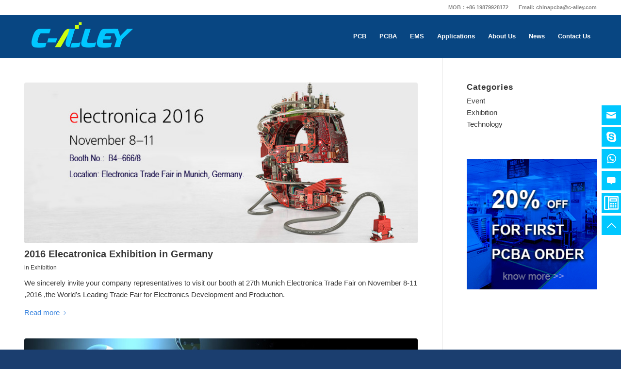

--- FILE ---
content_type: text/html; charset=UTF-8
request_url: https://c-alley.com/exhibition/
body_size: 22351
content:
<!DOCTYPE html>
<html lang="en-US" class="html_stretched responsive av-preloader-disabled  html_header_top html_logo_left html_main_nav_header html_menu_right html_slim html_header_sticky html_header_shrinking_disabled html_header_topbar_active html_mobile_menu_tablet html_header_searchicon_disabled html_content_align_center html_header_unstick_top_disabled html_header_stretch_disabled html_av-overlay-side html_av-overlay-side-classic html_av-submenu-noclone html_entry_id_6807 av-cookies-no-cookie-consent av-no-preview av-default-lightbox html_text_menu_active av-mobile-menu-switch-default">
<head><meta charset="UTF-8" /><script>if(navigator.userAgent.match(/MSIE|Internet Explorer/i)||navigator.userAgent.match(/Trident\/7\..*?rv:11/i)){var href=document.location.href;if(!href.match(/[?&]nowprocket/)){if(href.indexOf("?")==-1){if(href.indexOf("#")==-1){document.location.href=href+"?nowprocket=1"}else{document.location.href=href.replace("#","?nowprocket=1#")}}else{if(href.indexOf("#")==-1){document.location.href=href+"&nowprocket=1"}else{document.location.href=href.replace("#","&nowprocket=1#")}}}}</script><script>class RocketLazyLoadScripts{constructor(e){this.triggerEvents=e,this.eventOptions={passive:!0},this.userEventListener=this.triggerListener.bind(this),this.delayedScripts={normal:[],async:[],defer:[]},this.allJQueries=[]}_addUserInteractionListener(e){this.triggerEvents.forEach((t=>window.addEventListener(t,e.userEventListener,e.eventOptions)))}_removeUserInteractionListener(e){this.triggerEvents.forEach((t=>window.removeEventListener(t,e.userEventListener,e.eventOptions)))}triggerListener(){this._removeUserInteractionListener(this),"loading"===document.readyState?document.addEventListener("DOMContentLoaded",this._loadEverythingNow.bind(this)):this._loadEverythingNow()}async _loadEverythingNow(){this._delayEventListeners(),this._delayJQueryReady(this),this._handleDocumentWrite(),this._registerAllDelayedScripts(),this._preloadAllScripts(),await this._loadScriptsFromList(this.delayedScripts.normal),await this._loadScriptsFromList(this.delayedScripts.defer),await this._loadScriptsFromList(this.delayedScripts.async),await this._triggerDOMContentLoaded(),await this._triggerWindowLoad(),window.dispatchEvent(new Event("rocket-allScriptsLoaded"))}_registerAllDelayedScripts(){document.querySelectorAll("script[type=rocketlazyloadscript]").forEach((e=>{e.hasAttribute("src")?e.hasAttribute("async")&&!1!==e.async?this.delayedScripts.async.push(e):e.hasAttribute("defer")&&!1!==e.defer||"module"===e.getAttribute("data-rocket-type")?this.delayedScripts.defer.push(e):this.delayedScripts.normal.push(e):this.delayedScripts.normal.push(e)}))}async _transformScript(e){return await this._requestAnimFrame(),new Promise((t=>{const n=document.createElement("script");let r;[...e.attributes].forEach((e=>{let t=e.nodeName;"type"!==t&&("data-rocket-type"===t&&(t="type",r=e.nodeValue),n.setAttribute(t,e.nodeValue))})),e.hasAttribute("src")?(n.addEventListener("load",t),n.addEventListener("error",t)):(n.text=e.text,t()),e.parentNode.replaceChild(n,e)}))}async _loadScriptsFromList(e){const t=e.shift();return t?(await this._transformScript(t),this._loadScriptsFromList(e)):Promise.resolve()}_preloadAllScripts(){var e=document.createDocumentFragment();[...this.delayedScripts.normal,...this.delayedScripts.defer,...this.delayedScripts.async].forEach((t=>{const n=t.getAttribute("src");if(n){const t=document.createElement("link");t.href=n,t.rel="preload",t.as="script",e.appendChild(t)}})),document.head.appendChild(e)}_delayEventListeners(){let e={};function t(t,n){!function(t){function n(n){return e[t].eventsToRewrite.indexOf(n)>=0?"rocket-"+n:n}e[t]||(e[t]={originalFunctions:{add:t.addEventListener,remove:t.removeEventListener},eventsToRewrite:[]},t.addEventListener=function(){arguments[0]=n(arguments[0]),e[t].originalFunctions.add.apply(t,arguments)},t.removeEventListener=function(){arguments[0]=n(arguments[0]),e[t].originalFunctions.remove.apply(t,arguments)})}(t),e[t].eventsToRewrite.push(n)}function n(e,t){let n=e[t];Object.defineProperty(e,t,{get:()=>n||function(){},set(r){e["rocket"+t]=n=r}})}t(document,"DOMContentLoaded"),t(window,"DOMContentLoaded"),t(window,"load"),t(window,"pageshow"),t(document,"readystatechange"),n(document,"onreadystatechange"),n(window,"onload"),n(window,"onpageshow")}_delayJQueryReady(e){let t=window.jQuery;Object.defineProperty(window,"jQuery",{get:()=>t,set(n){if(n&&n.fn&&!e.allJQueries.includes(n)){n.fn.ready=n.fn.init.prototype.ready=function(t){e.domReadyFired?t.bind(document)(n):document.addEventListener("rocket-DOMContentLoaded",(()=>t.bind(document)(n)))};const t=n.fn.on;n.fn.on=n.fn.init.prototype.on=function(){if(this[0]===window){function e(e){return e.split(" ").map((e=>"load"===e||0===e.indexOf("load.")?"rocket-jquery-load":e)).join(" ")}"string"==typeof arguments[0]||arguments[0]instanceof String?arguments[0]=e(arguments[0]):"object"==typeof arguments[0]&&Object.keys(arguments[0]).forEach((t=>{delete Object.assign(arguments[0],{[e(t)]:arguments[0][t]})[t]}))}return t.apply(this,arguments),this},e.allJQueries.push(n)}t=n}})}async _triggerDOMContentLoaded(){this.domReadyFired=!0,await this._requestAnimFrame(),document.dispatchEvent(new Event("rocket-DOMContentLoaded")),await this._requestAnimFrame(),window.dispatchEvent(new Event("rocket-DOMContentLoaded")),await this._requestAnimFrame(),document.dispatchEvent(new Event("rocket-readystatechange")),await this._requestAnimFrame(),document.rocketonreadystatechange&&document.rocketonreadystatechange()}async _triggerWindowLoad(){await this._requestAnimFrame(),window.dispatchEvent(new Event("rocket-load")),await this._requestAnimFrame(),window.rocketonload&&window.rocketonload(),await this._requestAnimFrame(),this.allJQueries.forEach((e=>e(window).trigger("rocket-jquery-load"))),window.dispatchEvent(new Event("rocket-pageshow")),await this._requestAnimFrame(),window.rocketonpageshow&&window.rocketonpageshow()}_handleDocumentWrite(){const e=new Map;document.write=document.writeln=function(t){const n=document.currentScript,r=document.createRange(),i=n.parentElement;let o=e.get(n);void 0===o&&(o=n.nextSibling,e.set(n,o));const a=document.createDocumentFragment();r.setStart(a,0),a.appendChild(r.createContextualFragment(t)),i.insertBefore(a,o)}}async _requestAnimFrame(){return new Promise((e=>requestAnimationFrame(e)))}static run(){const e=new RocketLazyLoadScripts(["keydown","mousemove","touchmove","touchstart","touchend","wheel"]);e._addUserInteractionListener(e)}}RocketLazyLoadScripts.run();</script>



<!-- mobile setting -->
<meta name="viewport" content="width=device-width, initial-scale=1">

<!-- Scripts/CSS and wp_head hook -->
<meta name='robots' content='index, follow, max-image-preview:large, max-snippet:-1, max-video-preview:-1' />

	<!-- This site is optimized with the Yoast SEO Premium plugin v20.10 (Yoast SEO v20.10) - https://yoast.com/wordpress/plugins/seo/ -->
	<title>Exhibition - C-Alley</title>
	<link rel="canonical" href="https://c-alley.com/exhibition/" />
	<meta property="og:locale" content="en_US" />
	<meta property="og:type" content="article" />
	<meta property="og:title" content="Exhibition" />
	<meta property="og:url" content="https://c-alley.com/exhibition/" />
	<meta property="og:site_name" content="C-Alley" />
	<meta property="article:modified_time" content="2017-12-28T06:14:58+00:00" />
	<meta name="twitter:card" content="summary_large_image" />
	<script type="application/ld+json" class="yoast-schema-graph">{"@context":"https://schema.org","@graph":[{"@type":"WebPage","@id":"https://c-alley.com/exhibition/","url":"https://c-alley.com/exhibition/","name":"Exhibition - C-Alley","isPartOf":{"@id":"https://c-alley.com/#website"},"datePublished":"2016-04-10T07:55:45+00:00","dateModified":"2017-12-28T06:14:58+00:00","breadcrumb":{"@id":"https://c-alley.com/exhibition/#breadcrumb"},"inLanguage":"en-US","potentialAction":[{"@type":"ReadAction","target":["https://c-alley.com/exhibition/"]}]},{"@type":"BreadcrumbList","@id":"https://c-alley.com/exhibition/#breadcrumb","itemListElement":[{"@type":"ListItem","position":1,"name":"Home","item":"https://c-alley.com/"},{"@type":"ListItem","position":2,"name":"Exhibition"}]},{"@type":"WebSite","@id":"https://c-alley.com/#website","url":"https://c-alley.com/","name":"C-Alley","description":"Innovation for Electronic Design Service","potentialAction":[{"@type":"SearchAction","target":{"@type":"EntryPoint","urlTemplate":"https://c-alley.com/?s={search_term_string}"},"query-input":"required name=search_term_string"}],"inLanguage":"en-US"}]}</script>
	<!-- / Yoast SEO Premium plugin. -->


<link rel="alternate" type="application/rss+xml" title="C-Alley &raquo; Feed" href="https://c-alley.com/feed/" />
<link rel="alternate" type="application/rss+xml" title="C-Alley &raquo; Comments Feed" href="https://c-alley.com/comments/feed/" />
<link rel='stylesheet' id='wp-block-library-css' href='https://c-alley.com/wp-includes/css/dist/block-library/style.min.css?ver=9370059de11411e6c094e153e64b9d60' type='text/css' media='all' />
<style id='global-styles-inline-css' type='text/css'>
body{--wp--preset--color--black: #000000;--wp--preset--color--cyan-bluish-gray: #abb8c3;--wp--preset--color--white: #ffffff;--wp--preset--color--pale-pink: #f78da7;--wp--preset--color--vivid-red: #cf2e2e;--wp--preset--color--luminous-vivid-orange: #ff6900;--wp--preset--color--luminous-vivid-amber: #fcb900;--wp--preset--color--light-green-cyan: #7bdcb5;--wp--preset--color--vivid-green-cyan: #00d084;--wp--preset--color--pale-cyan-blue: #8ed1fc;--wp--preset--color--vivid-cyan-blue: #0693e3;--wp--preset--color--vivid-purple: #9b51e0;--wp--preset--color--metallic-red: #b02b2c;--wp--preset--color--maximum-yellow-red: #edae44;--wp--preset--color--yellow-sun: #eeee22;--wp--preset--color--palm-leaf: #83a846;--wp--preset--color--aero: #7bb0e7;--wp--preset--color--old-lavender: #745f7e;--wp--preset--color--steel-teal: #5f8789;--wp--preset--color--raspberry-pink: #d65799;--wp--preset--color--medium-turquoise: #4ecac2;--wp--preset--gradient--vivid-cyan-blue-to-vivid-purple: linear-gradient(135deg,rgba(6,147,227,1) 0%,rgb(155,81,224) 100%);--wp--preset--gradient--light-green-cyan-to-vivid-green-cyan: linear-gradient(135deg,rgb(122,220,180) 0%,rgb(0,208,130) 100%);--wp--preset--gradient--luminous-vivid-amber-to-luminous-vivid-orange: linear-gradient(135deg,rgba(252,185,0,1) 0%,rgba(255,105,0,1) 100%);--wp--preset--gradient--luminous-vivid-orange-to-vivid-red: linear-gradient(135deg,rgba(255,105,0,1) 0%,rgb(207,46,46) 100%);--wp--preset--gradient--very-light-gray-to-cyan-bluish-gray: linear-gradient(135deg,rgb(238,238,238) 0%,rgb(169,184,195) 100%);--wp--preset--gradient--cool-to-warm-spectrum: linear-gradient(135deg,rgb(74,234,220) 0%,rgb(151,120,209) 20%,rgb(207,42,186) 40%,rgb(238,44,130) 60%,rgb(251,105,98) 80%,rgb(254,248,76) 100%);--wp--preset--gradient--blush-light-purple: linear-gradient(135deg,rgb(255,206,236) 0%,rgb(152,150,240) 100%);--wp--preset--gradient--blush-bordeaux: linear-gradient(135deg,rgb(254,205,165) 0%,rgb(254,45,45) 50%,rgb(107,0,62) 100%);--wp--preset--gradient--luminous-dusk: linear-gradient(135deg,rgb(255,203,112) 0%,rgb(199,81,192) 50%,rgb(65,88,208) 100%);--wp--preset--gradient--pale-ocean: linear-gradient(135deg,rgb(255,245,203) 0%,rgb(182,227,212) 50%,rgb(51,167,181) 100%);--wp--preset--gradient--electric-grass: linear-gradient(135deg,rgb(202,248,128) 0%,rgb(113,206,126) 100%);--wp--preset--gradient--midnight: linear-gradient(135deg,rgb(2,3,129) 0%,rgb(40,116,252) 100%);--wp--preset--duotone--dark-grayscale: url('#wp-duotone-dark-grayscale');--wp--preset--duotone--grayscale: url('#wp-duotone-grayscale');--wp--preset--duotone--purple-yellow: url('#wp-duotone-purple-yellow');--wp--preset--duotone--blue-red: url('#wp-duotone-blue-red');--wp--preset--duotone--midnight: url('#wp-duotone-midnight');--wp--preset--duotone--magenta-yellow: url('#wp-duotone-magenta-yellow');--wp--preset--duotone--purple-green: url('#wp-duotone-purple-green');--wp--preset--duotone--blue-orange: url('#wp-duotone-blue-orange');--wp--preset--font-size--small: 1rem;--wp--preset--font-size--medium: 1.125rem;--wp--preset--font-size--large: 1.75rem;--wp--preset--font-size--x-large: clamp(1.75rem, 3vw, 2.25rem);--wp--preset--spacing--20: 0.44rem;--wp--preset--spacing--30: 0.67rem;--wp--preset--spacing--40: 1rem;--wp--preset--spacing--50: 1.5rem;--wp--preset--spacing--60: 2.25rem;--wp--preset--spacing--70: 3.38rem;--wp--preset--spacing--80: 5.06rem;--wp--preset--shadow--natural: 6px 6px 9px rgba(0, 0, 0, 0.2);--wp--preset--shadow--deep: 12px 12px 50px rgba(0, 0, 0, 0.4);--wp--preset--shadow--sharp: 6px 6px 0px rgba(0, 0, 0, 0.2);--wp--preset--shadow--outlined: 6px 6px 0px -3px rgba(255, 255, 255, 1), 6px 6px rgba(0, 0, 0, 1);--wp--preset--shadow--crisp: 6px 6px 0px rgba(0, 0, 0, 1);}body { margin: 0;--wp--style--global--content-size: 800px;--wp--style--global--wide-size: 1130px; }.wp-site-blocks > .alignleft { float: left; margin-right: 2em; }.wp-site-blocks > .alignright { float: right; margin-left: 2em; }.wp-site-blocks > .aligncenter { justify-content: center; margin-left: auto; margin-right: auto; }:where(.is-layout-flex){gap: 0.5em;}body .is-layout-flow > .alignleft{float: left;margin-inline-start: 0;margin-inline-end: 2em;}body .is-layout-flow > .alignright{float: right;margin-inline-start: 2em;margin-inline-end: 0;}body .is-layout-flow > .aligncenter{margin-left: auto !important;margin-right: auto !important;}body .is-layout-constrained > .alignleft{float: left;margin-inline-start: 0;margin-inline-end: 2em;}body .is-layout-constrained > .alignright{float: right;margin-inline-start: 2em;margin-inline-end: 0;}body .is-layout-constrained > .aligncenter{margin-left: auto !important;margin-right: auto !important;}body .is-layout-constrained > :where(:not(.alignleft):not(.alignright):not(.alignfull)){max-width: var(--wp--style--global--content-size);margin-left: auto !important;margin-right: auto !important;}body .is-layout-constrained > .alignwide{max-width: var(--wp--style--global--wide-size);}body .is-layout-flex{display: flex;}body .is-layout-flex{flex-wrap: wrap;align-items: center;}body .is-layout-flex > *{margin: 0;}body{padding-top: 0px;padding-right: 0px;padding-bottom: 0px;padding-left: 0px;}a:where(:not(.wp-element-button)){text-decoration: underline;}.wp-element-button, .wp-block-button__link{background-color: #32373c;border-width: 0;color: #fff;font-family: inherit;font-size: inherit;line-height: inherit;padding: calc(0.667em + 2px) calc(1.333em + 2px);text-decoration: none;}.has-black-color{color: var(--wp--preset--color--black) !important;}.has-cyan-bluish-gray-color{color: var(--wp--preset--color--cyan-bluish-gray) !important;}.has-white-color{color: var(--wp--preset--color--white) !important;}.has-pale-pink-color{color: var(--wp--preset--color--pale-pink) !important;}.has-vivid-red-color{color: var(--wp--preset--color--vivid-red) !important;}.has-luminous-vivid-orange-color{color: var(--wp--preset--color--luminous-vivid-orange) !important;}.has-luminous-vivid-amber-color{color: var(--wp--preset--color--luminous-vivid-amber) !important;}.has-light-green-cyan-color{color: var(--wp--preset--color--light-green-cyan) !important;}.has-vivid-green-cyan-color{color: var(--wp--preset--color--vivid-green-cyan) !important;}.has-pale-cyan-blue-color{color: var(--wp--preset--color--pale-cyan-blue) !important;}.has-vivid-cyan-blue-color{color: var(--wp--preset--color--vivid-cyan-blue) !important;}.has-vivid-purple-color{color: var(--wp--preset--color--vivid-purple) !important;}.has-metallic-red-color{color: var(--wp--preset--color--metallic-red) !important;}.has-maximum-yellow-red-color{color: var(--wp--preset--color--maximum-yellow-red) !important;}.has-yellow-sun-color{color: var(--wp--preset--color--yellow-sun) !important;}.has-palm-leaf-color{color: var(--wp--preset--color--palm-leaf) !important;}.has-aero-color{color: var(--wp--preset--color--aero) !important;}.has-old-lavender-color{color: var(--wp--preset--color--old-lavender) !important;}.has-steel-teal-color{color: var(--wp--preset--color--steel-teal) !important;}.has-raspberry-pink-color{color: var(--wp--preset--color--raspberry-pink) !important;}.has-medium-turquoise-color{color: var(--wp--preset--color--medium-turquoise) !important;}.has-black-background-color{background-color: var(--wp--preset--color--black) !important;}.has-cyan-bluish-gray-background-color{background-color: var(--wp--preset--color--cyan-bluish-gray) !important;}.has-white-background-color{background-color: var(--wp--preset--color--white) !important;}.has-pale-pink-background-color{background-color: var(--wp--preset--color--pale-pink) !important;}.has-vivid-red-background-color{background-color: var(--wp--preset--color--vivid-red) !important;}.has-luminous-vivid-orange-background-color{background-color: var(--wp--preset--color--luminous-vivid-orange) !important;}.has-luminous-vivid-amber-background-color{background-color: var(--wp--preset--color--luminous-vivid-amber) !important;}.has-light-green-cyan-background-color{background-color: var(--wp--preset--color--light-green-cyan) !important;}.has-vivid-green-cyan-background-color{background-color: var(--wp--preset--color--vivid-green-cyan) !important;}.has-pale-cyan-blue-background-color{background-color: var(--wp--preset--color--pale-cyan-blue) !important;}.has-vivid-cyan-blue-background-color{background-color: var(--wp--preset--color--vivid-cyan-blue) !important;}.has-vivid-purple-background-color{background-color: var(--wp--preset--color--vivid-purple) !important;}.has-metallic-red-background-color{background-color: var(--wp--preset--color--metallic-red) !important;}.has-maximum-yellow-red-background-color{background-color: var(--wp--preset--color--maximum-yellow-red) !important;}.has-yellow-sun-background-color{background-color: var(--wp--preset--color--yellow-sun) !important;}.has-palm-leaf-background-color{background-color: var(--wp--preset--color--palm-leaf) !important;}.has-aero-background-color{background-color: var(--wp--preset--color--aero) !important;}.has-old-lavender-background-color{background-color: var(--wp--preset--color--old-lavender) !important;}.has-steel-teal-background-color{background-color: var(--wp--preset--color--steel-teal) !important;}.has-raspberry-pink-background-color{background-color: var(--wp--preset--color--raspberry-pink) !important;}.has-medium-turquoise-background-color{background-color: var(--wp--preset--color--medium-turquoise) !important;}.has-black-border-color{border-color: var(--wp--preset--color--black) !important;}.has-cyan-bluish-gray-border-color{border-color: var(--wp--preset--color--cyan-bluish-gray) !important;}.has-white-border-color{border-color: var(--wp--preset--color--white) !important;}.has-pale-pink-border-color{border-color: var(--wp--preset--color--pale-pink) !important;}.has-vivid-red-border-color{border-color: var(--wp--preset--color--vivid-red) !important;}.has-luminous-vivid-orange-border-color{border-color: var(--wp--preset--color--luminous-vivid-orange) !important;}.has-luminous-vivid-amber-border-color{border-color: var(--wp--preset--color--luminous-vivid-amber) !important;}.has-light-green-cyan-border-color{border-color: var(--wp--preset--color--light-green-cyan) !important;}.has-vivid-green-cyan-border-color{border-color: var(--wp--preset--color--vivid-green-cyan) !important;}.has-pale-cyan-blue-border-color{border-color: var(--wp--preset--color--pale-cyan-blue) !important;}.has-vivid-cyan-blue-border-color{border-color: var(--wp--preset--color--vivid-cyan-blue) !important;}.has-vivid-purple-border-color{border-color: var(--wp--preset--color--vivid-purple) !important;}.has-metallic-red-border-color{border-color: var(--wp--preset--color--metallic-red) !important;}.has-maximum-yellow-red-border-color{border-color: var(--wp--preset--color--maximum-yellow-red) !important;}.has-yellow-sun-border-color{border-color: var(--wp--preset--color--yellow-sun) !important;}.has-palm-leaf-border-color{border-color: var(--wp--preset--color--palm-leaf) !important;}.has-aero-border-color{border-color: var(--wp--preset--color--aero) !important;}.has-old-lavender-border-color{border-color: var(--wp--preset--color--old-lavender) !important;}.has-steel-teal-border-color{border-color: var(--wp--preset--color--steel-teal) !important;}.has-raspberry-pink-border-color{border-color: var(--wp--preset--color--raspberry-pink) !important;}.has-medium-turquoise-border-color{border-color: var(--wp--preset--color--medium-turquoise) !important;}.has-vivid-cyan-blue-to-vivid-purple-gradient-background{background: var(--wp--preset--gradient--vivid-cyan-blue-to-vivid-purple) !important;}.has-light-green-cyan-to-vivid-green-cyan-gradient-background{background: var(--wp--preset--gradient--light-green-cyan-to-vivid-green-cyan) !important;}.has-luminous-vivid-amber-to-luminous-vivid-orange-gradient-background{background: var(--wp--preset--gradient--luminous-vivid-amber-to-luminous-vivid-orange) !important;}.has-luminous-vivid-orange-to-vivid-red-gradient-background{background: var(--wp--preset--gradient--luminous-vivid-orange-to-vivid-red) !important;}.has-very-light-gray-to-cyan-bluish-gray-gradient-background{background: var(--wp--preset--gradient--very-light-gray-to-cyan-bluish-gray) !important;}.has-cool-to-warm-spectrum-gradient-background{background: var(--wp--preset--gradient--cool-to-warm-spectrum) !important;}.has-blush-light-purple-gradient-background{background: var(--wp--preset--gradient--blush-light-purple) !important;}.has-blush-bordeaux-gradient-background{background: var(--wp--preset--gradient--blush-bordeaux) !important;}.has-luminous-dusk-gradient-background{background: var(--wp--preset--gradient--luminous-dusk) !important;}.has-pale-ocean-gradient-background{background: var(--wp--preset--gradient--pale-ocean) !important;}.has-electric-grass-gradient-background{background: var(--wp--preset--gradient--electric-grass) !important;}.has-midnight-gradient-background{background: var(--wp--preset--gradient--midnight) !important;}.has-small-font-size{font-size: var(--wp--preset--font-size--small) !important;}.has-medium-font-size{font-size: var(--wp--preset--font-size--medium) !important;}.has-large-font-size{font-size: var(--wp--preset--font-size--large) !important;}.has-x-large-font-size{font-size: var(--wp--preset--font-size--x-large) !important;}
.wp-block-navigation a:where(:not(.wp-element-button)){color: inherit;}
:where(.wp-block-columns.is-layout-flex){gap: 2em;}
.wp-block-pullquote{font-size: 1.5em;line-height: 1.6;}
</style>
<link data-minify="1" rel='stylesheet' id='contact-form-7-css' href='https://c-alley.com/wp-content/cache/min/1/wp-content/plugins/contact-form-7/includes/css/styles.css?ver=1760414048' type='text/css' media='all' />
<link data-minify="1" rel='stylesheet' id='prisna-wp-translate-css' href='https://c-alley.com/wp-content/cache/min/1/wp-content/plugins/prisna-wp-translate/styles/translator-m.css?ver=1760414048' type='text/css' media='screen' />
<link rel='stylesheet' id='mediaelement-css' href='https://c-alley.com/wp-includes/js/mediaelement/mediaelementplayer-legacy.min.css?ver=4.2.17' type='text/css' media='all' />
<link rel='stylesheet' id='wp-mediaelement-css' href='https://c-alley.com/wp-includes/js/mediaelement/wp-mediaelement.min.css?ver=9370059de11411e6c094e153e64b9d60' type='text/css' media='all' />
<link data-minify="1" rel='stylesheet' id='avia-merged-styles-css' href='https://c-alley.com/wp-content/cache/min/1/wp-content/uploads/dynamic_avia/avia-merged-styles-01fa8b2a5466da1875f9f7eee44f980d---68edc9267c4c6.css?ver=1760414048' type='text/css' media='all' />
<script type="rocketlazyloadscript" data-rocket-type='text/javascript' src='https://c-alley.com/wp-includes/js/jquery/jquery.min.js?ver=3.6.4' id='jquery-core-js' defer></script>
<script type="rocketlazyloadscript" data-rocket-type='text/javascript' src='https://c-alley.com/wp-includes/js/jquery/jquery-migrate.min.js?ver=3.4.0' id='jquery-migrate-js' defer></script>
<script type="rocketlazyloadscript" data-rocket-type='text/javascript' src='https://c-alley.com/wp-content/themes/nocti/js/avia-compat.js?ver=5.3.1.1' id='avia-compat-js' defer></script>
<link rel="https://api.w.org/" href="https://c-alley.com/wp-json/" /><link rel="alternate" type="application/json" href="https://c-alley.com/wp-json/wp/v2/pages/6807" /><link rel="alternate" type="application/json+oembed" href="https://c-alley.com/wp-json/oembed/1.0/embed?url=https%3A%2F%2Fc-alley.com%2Fexhibition%2F" />
<link rel="alternate" type="text/xml+oembed" href="https://c-alley.com/wp-json/oembed/1.0/embed?url=https%3A%2F%2Fc-alley.com%2Fexhibition%2F&#038;format=xml" />
<style type="text/css">.prisna-wp-translate-custom-parent-li {
    margin: 0px 0 0 13px;
}

.prisna-wp-translate-container {
    opacity: 1 !important;
    display: block !important;
}</style><link rel="profile" href="https://gmpg.org/xfn/11" />
<link rel="alternate" type="application/rss+xml" title="C-Alley RSS2 Feed" href="https://c-alley.com/feed/" />
<link rel="pingback" href="https://c-alley.com/xmlrpc.php" />
<!--[if lt IE 9]><script src="https://c-alley.com/wp-content/themes/nocti/js/html5shiv.js"></script><![endif]-->
<link rel="icon" href="/wp-content/uploads/2015/12/small-logo-1.png" type="image/png">
<style type="text/css">
		@font-face {font-family: 'entypo-fontello'; font-weight: normal; font-style: normal; font-display: auto;
		src: url('https://c-alley.com/wp-content/themes/nocti/config-templatebuilder/avia-template-builder/assets/fonts/entypo-fontello.woff2') format('woff2'),
		url('https://c-alley.com/wp-content/themes/nocti/config-templatebuilder/avia-template-builder/assets/fonts/entypo-fontello.woff') format('woff'),
		url('https://c-alley.com/wp-content/themes/nocti/config-templatebuilder/avia-template-builder/assets/fonts/entypo-fontello.ttf') format('truetype'),
		url('https://c-alley.com/wp-content/themes/nocti/config-templatebuilder/avia-template-builder/assets/fonts/entypo-fontello.svg#entypo-fontello') format('svg'),
		url('https://c-alley.com/wp-content/themes/nocti/config-templatebuilder/avia-template-builder/assets/fonts/entypo-fontello.eot'),
		url('https://c-alley.com/wp-content/themes/nocti/config-templatebuilder/avia-template-builder/assets/fonts/entypo-fontello.eot?#iefix') format('embedded-opentype');
		} #top .avia-font-entypo-fontello, body .avia-font-entypo-fontello, html body [data-av_iconfont='entypo-fontello']:before{ font-family: 'entypo-fontello'; }
		</style>

<!--
Debugging Info for Theme support: 

Theme: Nocti
Version: 5.3.1.1
Installed: nocti
AviaFramework Version: 5.3
AviaBuilder Version: 5.3
aviaElementManager Version: 1.0.1
ML:512-PU:102-PLA:16
WP:6.2.8
Compress: CSS:all theme files - JS:disabled
Updates: disabled
PLAu:14
--><noscript><style id="rocket-lazyload-nojs-css">.rll-youtube-player, [data-lazy-src]{display:none !important;}</style></noscript><!-- Google tag (gtag.js) -->
<script type="rocketlazyloadscript" async src="https://www.googletagmanager.com/gtag/js?id=G-1F955FNMPB"></script>
<script type="rocketlazyloadscript">
  window.dataLayer = window.dataLayer || [];
  function gtag(){dataLayer.push(arguments);}
  gtag('js', new Date());

  gtag('config', 'G-1F955FNMPB');
</script>
</head>

<body data-rsssl=1 id="top" class="page-template-default page page-id-6807 stretched rtl_columns av-curtain-numeric open_sans  avia-responsive-images-support">

  <svg xmlns="http://www.w3.org/2000/svg" viewBox="0 0 0 0" width="0" height="0" focusable="false" role="none" style="visibility: hidden; position: absolute; left: -9999px; overflow: hidden;" ><defs><filter id="wp-duotone-dark-grayscale"><feColorMatrix color-interpolation-filters="sRGB" type="matrix" values=" .299 .587 .114 0 0 .299 .587 .114 0 0 .299 .587 .114 0 0 .299 .587 .114 0 0 " /><feComponentTransfer color-interpolation-filters="sRGB" ><feFuncR type="table" tableValues="0 0.49803921568627" /><feFuncG type="table" tableValues="0 0.49803921568627" /><feFuncB type="table" tableValues="0 0.49803921568627" /><feFuncA type="table" tableValues="1 1" /></feComponentTransfer><feComposite in2="SourceGraphic" operator="in" /></filter></defs></svg><svg xmlns="http://www.w3.org/2000/svg" viewBox="0 0 0 0" width="0" height="0" focusable="false" role="none" style="visibility: hidden; position: absolute; left: -9999px; overflow: hidden;" ><defs><filter id="wp-duotone-grayscale"><feColorMatrix color-interpolation-filters="sRGB" type="matrix" values=" .299 .587 .114 0 0 .299 .587 .114 0 0 .299 .587 .114 0 0 .299 .587 .114 0 0 " /><feComponentTransfer color-interpolation-filters="sRGB" ><feFuncR type="table" tableValues="0 1" /><feFuncG type="table" tableValues="0 1" /><feFuncB type="table" tableValues="0 1" /><feFuncA type="table" tableValues="1 1" /></feComponentTransfer><feComposite in2="SourceGraphic" operator="in" /></filter></defs></svg><svg xmlns="http://www.w3.org/2000/svg" viewBox="0 0 0 0" width="0" height="0" focusable="false" role="none" style="visibility: hidden; position: absolute; left: -9999px; overflow: hidden;" ><defs><filter id="wp-duotone-purple-yellow"><feColorMatrix color-interpolation-filters="sRGB" type="matrix" values=" .299 .587 .114 0 0 .299 .587 .114 0 0 .299 .587 .114 0 0 .299 .587 .114 0 0 " /><feComponentTransfer color-interpolation-filters="sRGB" ><feFuncR type="table" tableValues="0.54901960784314 0.98823529411765" /><feFuncG type="table" tableValues="0 1" /><feFuncB type="table" tableValues="0.71764705882353 0.25490196078431" /><feFuncA type="table" tableValues="1 1" /></feComponentTransfer><feComposite in2="SourceGraphic" operator="in" /></filter></defs></svg><svg xmlns="http://www.w3.org/2000/svg" viewBox="0 0 0 0" width="0" height="0" focusable="false" role="none" style="visibility: hidden; position: absolute; left: -9999px; overflow: hidden;" ><defs><filter id="wp-duotone-blue-red"><feColorMatrix color-interpolation-filters="sRGB" type="matrix" values=" .299 .587 .114 0 0 .299 .587 .114 0 0 .299 .587 .114 0 0 .299 .587 .114 0 0 " /><feComponentTransfer color-interpolation-filters="sRGB" ><feFuncR type="table" tableValues="0 1" /><feFuncG type="table" tableValues="0 0.27843137254902" /><feFuncB type="table" tableValues="0.5921568627451 0.27843137254902" /><feFuncA type="table" tableValues="1 1" /></feComponentTransfer><feComposite in2="SourceGraphic" operator="in" /></filter></defs></svg><svg xmlns="http://www.w3.org/2000/svg" viewBox="0 0 0 0" width="0" height="0" focusable="false" role="none" style="visibility: hidden; position: absolute; left: -9999px; overflow: hidden;" ><defs><filter id="wp-duotone-midnight"><feColorMatrix color-interpolation-filters="sRGB" type="matrix" values=" .299 .587 .114 0 0 .299 .587 .114 0 0 .299 .587 .114 0 0 .299 .587 .114 0 0 " /><feComponentTransfer color-interpolation-filters="sRGB" ><feFuncR type="table" tableValues="0 0" /><feFuncG type="table" tableValues="0 0.64705882352941" /><feFuncB type="table" tableValues="0 1" /><feFuncA type="table" tableValues="1 1" /></feComponentTransfer><feComposite in2="SourceGraphic" operator="in" /></filter></defs></svg><svg xmlns="http://www.w3.org/2000/svg" viewBox="0 0 0 0" width="0" height="0" focusable="false" role="none" style="visibility: hidden; position: absolute; left: -9999px; overflow: hidden;" ><defs><filter id="wp-duotone-magenta-yellow"><feColorMatrix color-interpolation-filters="sRGB" type="matrix" values=" .299 .587 .114 0 0 .299 .587 .114 0 0 .299 .587 .114 0 0 .299 .587 .114 0 0 " /><feComponentTransfer color-interpolation-filters="sRGB" ><feFuncR type="table" tableValues="0.78039215686275 1" /><feFuncG type="table" tableValues="0 0.94901960784314" /><feFuncB type="table" tableValues="0.35294117647059 0.47058823529412" /><feFuncA type="table" tableValues="1 1" /></feComponentTransfer><feComposite in2="SourceGraphic" operator="in" /></filter></defs></svg><svg xmlns="http://www.w3.org/2000/svg" viewBox="0 0 0 0" width="0" height="0" focusable="false" role="none" style="visibility: hidden; position: absolute; left: -9999px; overflow: hidden;" ><defs><filter id="wp-duotone-purple-green"><feColorMatrix color-interpolation-filters="sRGB" type="matrix" values=" .299 .587 .114 0 0 .299 .587 .114 0 0 .299 .587 .114 0 0 .299 .587 .114 0 0 " /><feComponentTransfer color-interpolation-filters="sRGB" ><feFuncR type="table" tableValues="0.65098039215686 0.40392156862745" /><feFuncG type="table" tableValues="0 1" /><feFuncB type="table" tableValues="0.44705882352941 0.4" /><feFuncA type="table" tableValues="1 1" /></feComponentTransfer><feComposite in2="SourceGraphic" operator="in" /></filter></defs></svg><svg xmlns="http://www.w3.org/2000/svg" viewBox="0 0 0 0" width="0" height="0" focusable="false" role="none" style="visibility: hidden; position: absolute; left: -9999px; overflow: hidden;" ><defs><filter id="wp-duotone-blue-orange"><feColorMatrix color-interpolation-filters="sRGB" type="matrix" values=" .299 .587 .114 0 0 .299 .587 .114 0 0 .299 .587 .114 0 0 .299 .587 .114 0 0 " /><feComponentTransfer color-interpolation-filters="sRGB" ><feFuncR type="table" tableValues="0.098039215686275 1" /><feFuncG type="table" tableValues="0 0.66274509803922" /><feFuncB type="table" tableValues="0.84705882352941 0.41960784313725" /><feFuncA type="table" tableValues="1 1" /></feComponentTransfer><feComposite in2="SourceGraphic" operator="in" /></filter></defs></svg>
  <div id='wrap_all'>

  
<header id='header' class='all_colors header_color dark_bg_color  av_header_top av_logo_left av_main_nav_header av_menu_right av_slim av_header_sticky av_header_shrinking_disabled av_header_stretch_disabled av_mobile_menu_tablet av_header_searchicon_disabled av_header_unstick_top_disabled av_seperator_small_border av_bottom_nav_disabled ' >

		<div id='header_meta' class='container_wrap container_wrap_meta  av_secondary_right av_extra_header_active av_phone_active_right av_entry_id_6807'>

			      <div class='container'>
			      <nav class='sub_menu' ><ul role="menu" class="menu" id="avia2-menu"><li role="menuitem" id="menu-item-6454" class="menu-item menu-item-type-custom menu-item-object-custom menu-item-6454"><a href="tel:+8619879928172">MOB：+86 19879928172</a></li>
<li role="menuitem" id="menu-item-6572" class="menu-item menu-item-type-custom menu-item-object-custom menu-item-6572"><a href="#">Email: <a href="/cdn-cgi/l/email-protection#b4d7dcdddad5c4d7d6d5f4d799d5d8d8d1cd9ad7dbd9"><span class="__cf_email__" data-cfemail="8eede6e7e0effeedecefceeda3efe2e2ebf7a0ede1e3">[email&#160;protected]</span></a></a></li>
</ul></nav>			      </div>
		</div>

		<div  id='header_main' class='container_wrap container_wrap_logo'>

        <div class='container av-logo-container'><div class='inner-container'><span class='logo avia-standard-logo'><a href='https://c-alley.com/' class=''><img src="data:image/svg+xml,%3Csvg%20xmlns='http://www.w3.org/2000/svg'%20viewBox='0%200%20300%20100'%3E%3C/svg%3E" height="100" width="300" alt='C-Alley' title='logo-b-up-3' data-lazy-src="https://c-alley.com/wp-content/uploads/2023/06/logo-b-up-3.png" /><noscript><img src="https://c-alley.com/wp-content/uploads/2023/06/logo-b-up-3.png" height="100" width="300" alt='C-Alley' title='logo-b-up-3' /></noscript></a></span><nav class='main_menu' data-selectname='Select a page' ><div class="avia-menu av-main-nav-wrap"><ul role="menu" class="menu av-main-nav" id="avia-menu"><li role="menuitem" id="menu-item-5724" class="menu-item menu-item-type-custom menu-item-object-custom menu-item-has-children menu-item-mega-parent  menu-item-top-level menu-item-top-level-1"><a tabindex="0"><span class="avia-bullet"></span><span class="avia-menu-text">PCB</span><span class="avia-menu-fx"><span class="avia-arrow-wrap"><span class="avia-arrow"></span></span></span></a>
<div class='avia_mega_div avia_mega2 six units'>

<ul class="sub-menu">
	<li role="menuitem" id="menu-item-11508" class="menu-item menu-item-type-custom menu-item-object-custom menu-item-has-children avia_mega_menu_columns_2 three units  avia_mega_menu_columns_first"><span class='mega_menu_title heading-color av-special-font'><a href='https://c-alley.com/pcb-types/'>PCB Types</a></span>
	<ul class="sub-menu">
		<li role="menuitem" id="menu-item-7805" class="menu-item menu-item-type-custom menu-item-object-custom"><a href="https://c-alley.com/multilayer-pcb/" tabindex="0"><span class="avia-bullet"></span><span class="avia-menu-text">Multi-layer PCB</span></a></li>
		<li role="menuitem" id="menu-item-12418" class="menu-item menu-item-type-post_type menu-item-object-page"><a href="https://c-alley.com/flexible-pcb/" tabindex="0"><span class="avia-bullet"></span><span class="avia-menu-text">Flexible PCB</span></a></li>
		<li role="menuitem" id="menu-item-7807" class="menu-item menu-item-type-custom menu-item-object-custom"><a href="https://c-alley.com/rigid-flex-pcb/" tabindex="0"><span class="avia-bullet"></span><span class="avia-menu-text">Rigid-flex PCB</span></a></li>
		<li role="menuitem" id="menu-item-7808" class="menu-item menu-item-type-custom menu-item-object-custom"><a href="https://c-alley.com/hdi-pcb/" tabindex="0"><span class="avia-bullet"></span><span class="avia-menu-text">HDI PCB</span></a></li>
		<li role="menuitem" id="menu-item-7809" class="menu-item menu-item-type-custom menu-item-object-custom"><a href="https://c-alley.com/high-frequency-pcb/" tabindex="0"><span class="avia-bullet"></span><span class="avia-menu-text">High Frequency PCB</span></a></li>
		<li role="menuitem" id="menu-item-12421" class="menu-item menu-item-type-post_type menu-item-object-page"><a href="https://c-alley.com/hybrid-laminates-pcb/" tabindex="0"><span class="avia-bullet"></span><span class="avia-menu-text">Hybrid Laminates PCB</span></a></li>
		<li role="menuitem" id="menu-item-7811" class="menu-item menu-item-type-custom menu-item-object-custom"><a href="https://c-alley.com/metal-substrate-pcb/" tabindex="0"><span class="avia-bullet"></span><span class="avia-menu-text">Metal Substrate PCB</span></a></li>
	</ul>
</li>
	<li role="menuitem" id="menu-item-10798" class="menu-item menu-item-type-custom menu-item-object-custom menu-item-has-children avia_mega_menu_columns_2 three units avia_mega_menu_columns_last">
	<ul class="sub-menu">
		<li role="menuitem" id="menu-item-12423" class="menu-item menu-item-type-post_type menu-item-object-page"><a href="https://c-alley.com/pcb-fabrication/" tabindex="0"><span class="avia-bullet"></span><span class="avia-menu-text">PCB Fabrication</span></a></li>
		<li role="menuitem" id="menu-item-12425" class="menu-item menu-item-type-post_type menu-item-object-page"><a href="https://c-alley.com/pcb-prototype/" tabindex="0"><span class="avia-bullet"></span><span class="avia-menu-text">PCB Prototype</span></a></li>
		<li role="menuitem" id="menu-item-6029" class="menu-item menu-item-type-custom menu-item-object-custom"><a href="https://c-alley.com/quick-turn-pcb/" tabindex="0"><span class="avia-bullet"></span><span class="avia-menu-text">Quick Turn PCB</span></a></li>
	</ul>
</li>
</ul>

</div>
</li>
<li role="menuitem" id="menu-item-5726" class="menu-item menu-item-type-custom menu-item-object-custom menu-item-has-children menu-item-mega-parent  menu-item-top-level menu-item-top-level-2"><a href="#" tabindex="0"><span class="avia-bullet"></span><span class="avia-menu-text">PCBA</span><span class="avia-menu-fx"><span class="avia-arrow-wrap"><span class="avia-arrow"></span></span></span></a>
<div class='avia_mega_div avia_mega2 six units'>

<ul class="sub-menu">
	<li role="menuitem" id="menu-item-6045" class="menu-item menu-item-type-custom menu-item-object-custom menu-item-has-children avia_mega_menu_columns_2 three units  avia_mega_menu_columns_first"><span class='mega_menu_title heading-color av-special-font'><a href='https://c-alley.com/pcb-assembly/'>PCB Assembly</a></span>
	<ul class="sub-menu">
		<li role="menuitem" id="menu-item-7835" class="menu-item menu-item-type-custom menu-item-object-custom"><a href="https://c-alley.com/pcbas-2/" tabindex="0"><span class="avia-bullet"></span><span class="avia-menu-text">PCBAs</span></a></li>
		<li role="menuitem" id="menu-item-10899" class="menu-item menu-item-type-custom menu-item-object-custom"><a href="https://c-alley.com/prototype-pcb-assembly/" tabindex="0"><span class="avia-bullet"></span><span class="avia-menu-text">Prototype PCB Assembly</span></a></li>
		<li role="menuitem" id="menu-item-10900" class="menu-item menu-item-type-custom menu-item-object-custom"><a href="https://c-alley.com/smt-assembly/" tabindex="0"><span class="avia-bullet"></span><span class="avia-menu-text">SMT Assembly</span></a></li>
		<li role="menuitem" id="menu-item-10901" class="menu-item menu-item-type-custom menu-item-object-custom"><a href="https://c-alley.com/bga-assembly/" tabindex="0"><span class="avia-bullet"></span><span class="avia-menu-text">BGA Assembly</span></a></li>
		<li role="menuitem" id="menu-item-10902" class="menu-item menu-item-type-custom menu-item-object-custom"><a href="https://c-alley.com/dip-assembly/" tabindex="0"><span class="avia-bullet"></span><span class="avia-menu-text">DIP Assembly</span></a></li>
		<li role="menuitem" id="menu-item-10903" class="menu-item menu-item-type-custom menu-item-object-custom"><a href="https://c-alley.com/soldering-assembly/" tabindex="0"><span class="avia-bullet"></span><span class="avia-menu-text">Soldering Assembly</span></a></li>
		<li role="menuitem" id="menu-item-10904" class="menu-item menu-item-type-custom menu-item-object-custom"><a href="https://c-alley.com/box-build-assembly/" tabindex="0"><span class="avia-bullet"></span><span class="avia-menu-text">Box Build Assembly</span></a></li>
	</ul>
</li>
	<li role="menuitem" id="menu-item-10898" class="menu-item menu-item-type-custom menu-item-object-custom menu-item-has-children avia_mega_menu_columns_2 three units avia_mega_menu_columns_last"><span class='mega_menu_title heading-color av-special-font'>Our Strength</span>
	<ul class="sub-menu">
		<li role="menuitem" id="menu-item-6044" class="menu-item menu-item-type-custom menu-item-object-custom"><a href="https://c-alley.com/production-capability/" tabindex="0"><span class="avia-bullet"></span><span class="avia-menu-text">Production Capability</span></a></li>
		<li role="menuitem" id="menu-item-6043" class="menu-item menu-item-type-custom menu-item-object-custom"><a href="https://c-alley.com/pcba-plant-equipment-list/" tabindex="0"><span class="avia-bullet"></span><span class="avia-menu-text">PCBA Plant Equipment List</span></a></li>
		<li role="menuitem" id="menu-item-6046" class="menu-item menu-item-type-custom menu-item-object-custom"><a href="https://c-alley.com/quality-control-system/" tabindex="0"><span class="avia-bullet"></span><span class="avia-menu-text">Quality Control System</span></a></li>
		<li role="menuitem" id="menu-item-6047" class="menu-item menu-item-type-custom menu-item-object-custom"><a href="https://c-alley.com/comprehensive-test/" tabindex="0"><span class="avia-bullet"></span><span class="avia-menu-text">Comprehensive Test</span></a></li>
		<li role="menuitem" id="menu-item-6048" class="menu-item menu-item-type-custom menu-item-object-custom"><a href="https://c-alley.com/parts-sourcing/" tabindex="0"><span class="avia-bullet"></span><span class="avia-menu-text">Parts Sourcing</span></a></li>
		<li role="menuitem" id="menu-item-6049" class="menu-item menu-item-type-custom menu-item-object-custom"><a href="https://c-alley.com/guarantee/" tabindex="0"><span class="avia-bullet"></span><span class="avia-menu-text">Guarantee</span></a></li>
		<li role="menuitem" id="menu-item-6050" class="menu-item menu-item-type-custom menu-item-object-custom"><a href="https://c-alley.com/added-service/" tabindex="0"><span class="avia-bullet"></span><span class="avia-menu-text">Added Service</span></a></li>
	</ul>
</li>
</ul>

</div>
</li>
<li role="menuitem" id="menu-item-5725" class="menu-item menu-item-type-custom menu-item-object-custom menu-item-has-children menu-item-top-level menu-item-top-level-3"><a href="#" tabindex="0"><span class="avia-bullet"></span><span class="avia-menu-text">EMS</span><span class="avia-menu-fx"><span class="avia-arrow-wrap"><span class="avia-arrow"></span></span></span></a>


<ul class="sub-menu">
	<li role="menuitem" id="menu-item-6034" class="menu-item menu-item-type-custom menu-item-object-custom"><a href="https://c-alley.com/pcb-design/" tabindex="0"><span class="avia-bullet"></span><span class="avia-menu-text">PCB Design</span></a></li>
	<li role="menuitem" id="menu-item-6035" class="menu-item menu-item-type-custom menu-item-object-custom"><a href="https://c-alley.com/schematics-diagram/" tabindex="0"><span class="avia-bullet"></span><span class="avia-menu-text">Schematics Diagram</span></a></li>
	<li role="menuitem" id="menu-item-6036" class="menu-item menu-item-type-custom menu-item-object-custom"><a href="https://c-alley.com/pcb-layout/" tabindex="0"><span class="avia-bullet"></span><span class="avia-menu-text">PCB Layout</span></a></li>
	<li role="menuitem" id="menu-item-6037" class="menu-item menu-item-type-custom menu-item-object-custom"><a href="https://c-alley.com/electronics-reverse-engineering/" tabindex="0"><span class="avia-bullet"></span><span class="avia-menu-text">Electronics Reverse Engineering</span></a></li>
	<li role="menuitem" id="menu-item-6038" class="menu-item menu-item-type-custom menu-item-object-custom"><a href="https://c-alley.com/chip-decryption/" tabindex="0"><span class="avia-bullet"></span><span class="avia-menu-text">Chip Decryption</span></a></li>
	<li role="menuitem" id="menu-item-6039" class="menu-item menu-item-type-custom menu-item-object-custom"><a href="https://c-alley.com/pcba-copy-redesign/" tabindex="0"><span class="avia-bullet"></span><span class="avia-menu-text">PCBA Copy &#038; Redesign</span></a></li>
	<li role="menuitem" id="menu-item-6040" class="menu-item menu-item-type-custom menu-item-object-custom"><a href="https://c-alley.com/customized-function/" tabindex="0"><span class="avia-bullet"></span><span class="avia-menu-text">Customized Function</span></a></li>
	<li role="menuitem" id="menu-item-6041" class="menu-item menu-item-type-custom menu-item-object-custom"><a href="https://c-alley.com/si-pi-emc-analysis/" tabindex="0"><span class="avia-bullet"></span><span class="avia-menu-text">SI-PI-EMC Analysis</span></a></li>
	<li role="menuitem" id="menu-item-6042" class="menu-item menu-item-type-custom menu-item-object-custom"><a href="https://c-alley.com/mechanical-design/" tabindex="0"><span class="avia-bullet"></span><span class="avia-menu-text">Mechanical Design</span></a></li>
</ul>
</li>
<li role="menuitem" id="menu-item-5727" class="menu-item menu-item-type-custom menu-item-object-custom menu-item-top-level menu-item-top-level-4"><a href="https://c-alley.com/case/" tabindex="0"><span class="avia-bullet"></span><span class="avia-menu-text">Applications</span><span class="avia-menu-fx"><span class="avia-arrow-wrap"><span class="avia-arrow"></span></span></span></a></li>
<li role="menuitem" id="menu-item-5728" class="menu-item menu-item-type-custom menu-item-object-custom menu-item-has-children menu-item-top-level menu-item-top-level-5"><a tabindex="0"><span class="avia-bullet"></span><span class="avia-menu-text">About Us</span><span class="avia-menu-fx"><span class="avia-arrow-wrap"><span class="avia-arrow"></span></span></span></a>


<ul class="sub-menu">
	<li role="menuitem" id="menu-item-10648" class="menu-item menu-item-type-custom menu-item-object-custom"><a href="https://c-alley.com/one-stop-pcb-ems-supplier/" tabindex="0"><span class="avia-bullet"></span><span class="avia-menu-text">C-alley</span></a></li>
	<li role="menuitem" id="menu-item-10645" class="menu-item menu-item-type-custom menu-item-object-custom"><a href="https://c-alley.com/one-stop-pcb-ems-supplier/#whyus" tabindex="0"><span class="avia-bullet"></span><span class="avia-menu-text">Why us</span></a></li>
	<li role="menuitem" id="menu-item-10646" class="menu-item menu-item-type-custom menu-item-object-custom"><a href="https://c-alley.com/one-stop-pcb-ems-supplier/#advancedequipments" tabindex="0"><span class="avia-bullet"></span><span class="avia-menu-text">Equipments</span></a></li>
	<li role="menuitem" id="menu-item-10647" class="menu-item menu-item-type-custom menu-item-object-custom"><a href="https://c-alley.com/one-stop-pcb-ems-supplier/#factoryvisit" tabindex="0"><span class="avia-bullet"></span><span class="avia-menu-text">Visit us</span></a></li>
</ul>
</li>
<li role="menuitem" id="menu-item-5730" class="menu-item menu-item-type-custom menu-item-object-custom menu-item-top-level menu-item-top-level-6"><a href="https://c-alley.com/news/" tabindex="0"><span class="avia-bullet"></span><span class="avia-menu-text">News</span><span class="avia-menu-fx"><span class="avia-arrow-wrap"><span class="avia-arrow"></span></span></span></a></li>
<li role="menuitem" id="menu-item-5731" class="menu-item menu-item-type-custom menu-item-object-custom menu-item-top-level menu-item-top-level-7"><a href="https://c-alley.com/contact-us/" tabindex="0"><span class="avia-bullet"></span><span class="avia-menu-text">Contact Us</span><span class="avia-menu-fx"><span class="avia-arrow-wrap"><span class="avia-arrow"></span></span></span></a></li>
<li class="av-burger-menu-main menu-item-avia-special ">
	        			<a href="#" aria-label="Menu" aria-hidden="false">
							<span class="av-hamburger av-hamburger--spin av-js-hamburger">
								<span class="av-hamburger-box">
						          <span class="av-hamburger-inner"></span>
						          <strong>Menu</strong>
								</span>
							</span>
							<span class="avia_hidden_link_text">Menu</span>
						</a>
	        		   </li></ul></div></nav></div> </div> 
		<!-- end container_wrap-->
		</div>
		<div class='header_bg'></div>

<!-- end header -->
</header>

  <div id='main' class='all_colors' data-scroll-offset='88'>

  <div   class='main_color container_wrap_first container_wrap sidebar_right'  ><div class='container av-section-cont-open' ><main  class='template-page content  av-content-small alpha units'><div class='post-entry post-entry-type-page post-entry-6807'><div class='entry-content-wrapper clearfix'><div class='flex_column av-4ky2on-bece5557278b4e9d0115dfd358313671 av_one_full  avia-builder-el-0  avia-builder-el-no-sibling  first flex_column_div '     ><div  class='av-alb-blogposts template-blog  av-blog-meta-author-disabled av-blog-meta-comments-disabled av-blog-meta-date-disabled ' ><article class="post-entry post-entry-type-standard post-entry-7565 post-loop-1 post-parity-odd single-big with-slider post-7565 post type-post status-publish format-standard has-post-thumbnail hentry category-exhibition" ><div class="big-preview single-big" ><a href="https://c-alley.com/2016-elecatronica-exhibition-in-germany/"  title="Worldwide Electronica trade fair for EMS PCB Assembly" ><img width="786" height="321" src="data:image/svg+xml,%3Csvg%20xmlns='http://www.w3.org/2000/svg'%20viewBox='0%200%20786%20321'%3E%3C/svg%3E" class="wp-image-7574 avia-img-lazy-loading-7574 attachment-entry_with_sidebar size-entry_with_sidebar wp-post-image" alt="Worldwide Electronica trade fair for EMS PCB Assembly" decoding="async" data-lazy-src="https://c-alley.com/wp-content/uploads/2016/06/Worldwide-Electronica-trade-fair-for-EMS-PCB-Assembly-1-786x321.jpg" /><noscript><img width="786" height="321" src="https://c-alley.com/wp-content/uploads/2016/06/Worldwide-Electronica-trade-fair-for-EMS-PCB-Assembly-1-786x321.jpg" class="wp-image-7574 avia-img-lazy-loading-7574 attachment-entry_with_sidebar size-entry_with_sidebar wp-post-image" alt="Worldwide Electronica trade fair for EMS PCB Assembly" decoding="async" /></noscript></a></div><div class="blog-meta"></div><div class='entry-content-wrapper clearfix standard-content'><header class="entry-content-header"><h2 class='post-title entry-title ' ><a href="https://c-alley.com/2016-elecatronica-exhibition-in-germany/" rel="bookmark" title="Permanent Link: 2016 Elecatronica Exhibition in Germany">2016 Elecatronica Exhibition in Germany<span class="post-format-icon minor-meta"></span></a></h2><span class="post-meta-infos"><span class="blog-categories minor-meta">in <a href="https://c-alley.com/category/exhibition/" rel="tag">Exhibition</a></span></span></header><div class="entry-content" ><p>We sincerely invite your company representatives to visit our booth at 27th Munich Electronica Trade Fair on November 8-11 ,2016 ,the World&#8217;s Leading Trade Fair for Electronics Development and Production.</p>
<div class="read-more-link"><a href="https://c-alley.com/2016-elecatronica-exhibition-in-germany/" class="more-link">Read more<span class="more-link-arrow"></span></a></div>
</div><footer class="entry-footer"></footer><div class='post_delimiter'></div></div><div class="post_author_timeline"></div></article><article class="post-entry post-entry-type-standard post-entry-4545 post-loop-2 post-parity-even post-entry-last single-big with-slider post-4545 post type-post status-publish format-standard has-post-thumbnail hentry category-event category-exhibition" ><div class="big-preview single-big" ><a href="https://c-alley.com/how-to-present-your-bill-of-materials-for-quote/"  title="blog-3" ><img width="845" height="321" src="data:image/svg+xml,%3Csvg%20xmlns='http://www.w3.org/2000/svg'%20viewBox='0%200%20845%20321'%3E%3C/svg%3E" class="wp-image-5718 avia-img-lazy-loading-5718 attachment-entry_with_sidebar size-entry_with_sidebar wp-post-image" alt="" decoding="async" data-lazy-src="https://c-alley.com/wp-content/uploads/2014/08/blog-31-845x321.jpg" /><noscript><img width="845" height="321" src="https://c-alley.com/wp-content/uploads/2014/08/blog-31-845x321.jpg" class="wp-image-5718 avia-img-lazy-loading-5718 attachment-entry_with_sidebar size-entry_with_sidebar wp-post-image" alt="" decoding="async" /></noscript></a></div><div class="blog-meta"></div><div class='entry-content-wrapper clearfix standard-content'><header class="entry-content-header"><h2 class='post-title entry-title ' ><a href="https://c-alley.com/how-to-present-your-bill-of-materials-for-quote/" rel="bookmark" title="Permanent Link: How To Present Your Bill Of Materials For Quote">How To Present Your Bill Of Materials For Quote<span class="post-format-icon minor-meta"></span></a></h2><span class="post-meta-infos"><span class="blog-categories minor-meta">in <a href="https://c-alley.com/category/event/" rel="tag">Event</a>, <a href="https://c-alley.com/category/exhibition/" rel="tag">Exhibition</a></span></span></header><div class="entry-content" ><p>What’s a BOM? A BOM (bill of materials) is the list of materials and parts needed to &#8230;</p>
<div class="read-more-link"><a href="https://c-alley.com/how-to-present-your-bill-of-materials-for-quote/" class="more-link">Read more<span class="more-link-arrow"></span></a></div>
</div><footer class="entry-footer"></footer><div class='post_delimiter'></div></div><div class="post_author_timeline"></div></article><div class='single-big'></div></div></div>
</div></div></main><!-- close content main element --> <!-- section close by builder template --><aside class='sidebar sidebar_right   alpha units' ><div class='inner_sidebar extralight-border'><section id="categories-2" class="widget clearfix widget_categories"><h3 class="widgettitle">Categories</h3>
			<ul>
					<li class="cat-item cat-item-1"><a href="https://c-alley.com/category/event/">Event</a>
</li>
	<li class="cat-item cat-item-179"><a href="https://c-alley.com/category/exhibition/">Exhibition</a>
</li>
	<li class="cat-item cat-item-357"><a href="https://c-alley.com/category/technology/">Technology</a>
</li>
			</ul>

			<span class="seperator extralight-border"></span></section><section id="custom_html-13" class="widget_text widget clearfix widget_custom_html"><div class="textwidget custom-html-widget"><a href="https://c-alley.com/20-off-for-first-order-of-pcb-business/"><img src="data:image/svg+xml,%3Csvg%20xmlns='http://www.w3.org/2000/svg'%20viewBox='0%200%200%200'%3E%3C/svg%3E" style="width:100%;height:100%;" alt="20% off discount for the first PCBA order" data-lazy-src="https://c-alley.com/wp-content/uploads/2023/07/20off-for-first-pcba-order.gif"/><noscript><img src="https://c-alley.com/wp-content/uploads/2023/07/20off-for-first-pcba-order.gif" style="width:100%;height:100%;" alt="20% off discount for the first PCBA order"/></noscript></a></div><span class="seperator extralight-border"></span></section></div></aside>		</div><!--end builder template--></div><!-- close default .container_wrap element -->				<div class='container_wrap footer_color' id='footer'>

					<div class='container'>

						<div class='flex_column av_one_third  first el_before_av_one_third'><section id="text-13" class="widget clearfix widget_text"><h3 class="widgettitle">About C-alley</h3>			<div class="textwidget"><p>C-Alley (H.K.) Co.,LTD is a tailored and professional <a style="color: white; font-weight: bold;" href="https://c-alley.com/one-stop-pcb-ems-supplier">One-stop PCBA and EMS service company</a> in China, we have been helping customers with Innovations for electronic design services for over 13 years. We are dedicated to meeting the demands of our customers.</p>
<p>Addr: 2/F, Building 6, Tangtou 3rd Industrial Zone, Tangtou Community, Shiyan Town, Baoan District, Shenzhen, China, 518108<br />
Email: <a style="color: white;" href="/cdn-cgi/l/email-protection#76151e1f18170615141736155b171a1a130f5815191b"><span class="__cf_email__" data-cfemail="64070c0d0a0514070605240749050808011d4a070b09">[email&#160;protected]</span></a><br />
Tel: <a style="color: white; text-decoration: underline;" href="tel:+86 755 27202654"> 86-755-27202654</a><br />
Skype: <a href="skype:kingsheng.pcba10?chat"><span style="color: white; text-decoration: underline;"> kingsheng.pcba10</span></a></p>
</div>
		<span class="seperator extralight-border"></span></section><section id="custom_html-9" class="widget_text widget clearfix widget_custom_html"><div class="textwidget custom-html-widget">
<!--Start of EC Script-->
<script data-cfasync="false" src="/cdn-cgi/scripts/5c5dd728/cloudflare-static/email-decode.min.js"></script><script type="rocketlazyloadscript" data-rocket-type="text/javascript" charset="utf-8">
    ;(function (W, D) {
        W.ec_corpid = '283347';
        W.ec_cskey = 'ZhI9n8XT6WbzSK8bZN';
        W.ec_scheme = '0';
        var s = D.createElement('script');
        s.charset = 'utf-8';
        s.src = '//1.staticec.com/kf/sdk/js/ec_cs.js';
        s.setAttribute('defer', 'defer');
        D.getElementsByTagName('head')[0].appendChild(s);
    })(window, document);
</script>
<!--End of Tawk.to Script--></div><span class="seperator extralight-border"></span></section><section id="custom_html-12" class="widget_text widget clearfix widget_custom_html"><div class="textwidget custom-html-widget"><script type="rocketlazyloadscript">
jQuery(document).ready(function($) {
    var noctsi_lang = $('html').attr('lang'); 
    var langCode = noctsi_lang.split('-')[0];
    if (langCode == 'en') {
        // console.log("normal");
    } else if(langCode == 'en-US'){
        // console.log("normal");
    }else{
        $("#header .logo>a").attr('href','/'+langCode+'/');
    }
});
// document.addEventListener('DOMContentLoaded', function() {
//     if (!window.location.href.endsWith('/')) {
//       window.location.href = window.location.href + '/';
//     }
// });
</script>

</div><span class="seperator extralight-border"></span></section></div><div class='flex_column av_one_third  el_after_av_one_third el_before_av_one_third '><section id="text-12" class="widget clearfix widget_text"><h3 class="widgettitle">Capabilities</h3>			<div class="textwidget"><ul>
<li><a href="https://c-alley.com/pcb-design/">PCB Design</a></li>
<li><a href="https://c-alley.com/pcb-fabrication/">PCB Fabrication</a></li>
<li><a href="https://c-alley.com/pcb-prototype/">PCB Prototype</a></li>
<li><a href="https://c-alley.com/multilayer-pcb/">Multilayer Rigid PCB</a></li>
<li><a href="https://c-alley.com/flexible-pcb/">Flexible PCB</a></li>
<li><a href="https://c-alley.com/rigid-flex-pcb/">Rigid-flex PCB</a></li>
<li><a href="https://c-alley.com/hdi-pcb/">HDI PCB</a></li>
<li><a href="https://c-alley.com/high-frequency-pcb/">High Frequency PCB</a></li>
<li><a href="https://c-alley.com/hybrid-laminates/">Hybrid Laminates PCB</a></li>
<li><a href="https://c-alley.com/metal-substrate-pcb/">Metal Substrate PCB</a></li>
<li><a href="https://c-alley.com/pcb-assembly/">Prototype PCB Assembly</a></li>
<li><a href="https://c-alley.com/comprehensive-test/">PCBA Test</a></li>
</ul>
</div>
		<span class="seperator extralight-border"></span></section></div><div class='flex_column av_one_third  el_after_av_one_third el_before_av_one_third '><section id="custom_html-8" class="widget_text widget clearfix widget_custom_html"><h3 class="widgettitle">Certifcates</h3><div class="textwidget custom-html-widget"><img src="data:image/svg+xml,%3Csvg%20xmlns='http://www.w3.org/2000/svg'%20viewBox='0%200%2040%200'%3E%3C/svg%3E" width="40" alt="PCB ISO Certificate" data-lazy-src="https://c-alley.com/wp-content/uploads/2023/05/ISO.png"/><noscript><img src="https://c-alley.com/wp-content/uploads/2023/05/ISO.png" width="40" alt="PCB ISO Certificate"/></noscript>
<img src="data:image/svg+xml,%3Csvg%20xmlns='http://www.w3.org/2000/svg'%20viewBox='0%200%2040%200'%3E%3C/svg%3E" width="40" alt="PCB CE Certificate" data-lazy-src="https://c-alley.com/wp-content/uploads/2023/05/CE.png"/><noscript><img src="https://c-alley.com/wp-content/uploads/2023/05/CE.png" width="40" alt="PCB CE Certificate"/></noscript>
<img src="data:image/svg+xml,%3Csvg%20xmlns='http://www.w3.org/2000/svg'%20viewBox='0%200%2040%200'%3E%3C/svg%3E" width="40" alt="PCB ROHS Certificate" data-lazy-src="https://c-alley.com/wp-content/uploads/2023/05/ROHS.png"/><noscript><img src="https://c-alley.com/wp-content/uploads/2023/05/ROHS.png" width="40" alt="PCB ROHS Certificate"/></noscript>
<img src="data:image/svg+xml,%3Csvg%20xmlns='http://www.w3.org/2000/svg'%20viewBox='0%200%2040%200'%3E%3C/svg%3E" width="40" alt="PCB UL Certificate" data-lazy-src="https://c-alley.com/wp-content/uploads/2023/05/UL.png"/><noscript><img src="https://c-alley.com/wp-content/uploads/2023/05/UL.png" width="40" alt="PCB UL Certificate"/></noscript></div><span class="seperator extralight-border"></span></section><section id="text-11" class="widget clearfix widget_text"><h3 class="widgettitle">Follow Us</h3>			<div class="textwidget"><p>We post news concerning the PCB, EMS, PCBA, and our case, but also general news about our industry.<br />
Please take a look and follow us!</p>
<div class="column_1_social"><a style="margin: 0!important;" href="https://www.facebook.com/kingshengpcba" target="_blank" rel="noopener"><img decoding="async" class="alignnone wp-image-14313 size-full" src="data:image/svg+xml,%3Csvg%20xmlns='http://www.w3.org/2000/svg'%20viewBox='0%200%2028%2028'%3E%3C/svg%3E" alt="facebook" width="28" height="28" data-lazy-src="https://c-alley.com/wp-content/uploads/2015/10/facebook_icon.jpg" /><noscript><img decoding="async" class="alignnone wp-image-14313 size-full" src="https://c-alley.com/wp-content/uploads/2015/10/facebook_icon.jpg" alt="facebook" width="28" height="28" /></noscript></a><br />
<a href="https://twitter.com/Kingsheng_PCBA" target="_blank" rel="noopener"><img decoding="async" class="alignnone size-full wp-image-14314" src="data:image/svg+xml,%3Csvg%20xmlns='http://www.w3.org/2000/svg'%20viewBox='0%200%2028%2028'%3E%3C/svg%3E" alt="twitter" width="28" height="28" data-lazy-src="https://c-alley.com/wp-content/uploads/2015/10/twitter_icon.jpg" /><noscript><img decoding="async" class="alignnone size-full wp-image-14314" src="https://c-alley.com/wp-content/uploads/2015/10/twitter_icon.jpg" alt="twitter" width="28" height="28" /></noscript></a><br />
<a href="https://www.linkedin.com/company/shenzhen-kingshengpcba-tech-co.-ltd/" target="_blank" rel="noopener"><img decoding="async" class="alignnone size-full wp-image-14314" src="data:image/svg+xml,%3Csvg%20xmlns='http://www.w3.org/2000/svg'%20viewBox='0%200%2028%2028'%3E%3C/svg%3E" alt="linkedin" width="28" height="28" data-lazy-src="https://c-alley.com/wp-content/uploads/2015/10/linkedin_icon.jpg" /><noscript><img decoding="async" class="alignnone size-full wp-image-14314" src="https://c-alley.com/wp-content/uploads/2015/10/linkedin_icon.jpg" alt="linkedin" width="28" height="28" /></noscript></a><br />
<a href="https://www.instagram.com/kingshengpcba/" target="_blank" rel="noopener"><img decoding="async" class="alignnone size-full wp-image-14314" src="data:image/svg+xml,%3Csvg%20xmlns='http://www.w3.org/2000/svg'%20viewBox='0%200%2028%2028'%3E%3C/svg%3E" alt="pinterest" width="28" height="28" data-lazy-src="https://c-alley.com/wp-content/uploads/2022/10/Instagram2022.png" /><noscript><img decoding="async" class="alignnone size-full wp-image-14314" src="https://c-alley.com/wp-content/uploads/2022/10/Instagram2022.png" alt="pinterest" width="28" height="28" /></noscript></a><br />
<a href="https://www.youtube.com/channel/UC4QN-RvRNLyj1Jzgy5BFQGQ" target="_blank" rel="noopener"><img decoding="async" class="alignnone wp-image-14313 size-full" src="data:image/svg+xml,%3Csvg%20xmlns='http://www.w3.org/2000/svg'%20viewBox='0%200%2028%2028'%3E%3C/svg%3E" alt="skype" width="28" height="28" data-lazy-src="https://c-alley.com/wp-content/uploads/2022/10/youtube-logo-icon.png" /><noscript><img decoding="async" class="alignnone wp-image-14313 size-full" src="https://c-alley.com/wp-content/uploads/2022/10/youtube-logo-icon.png" alt="skype" width="28" height="28" /></noscript></a></div>
</div>
		<span class="seperator extralight-border"></span></section><section id="custom_html-11" class="widget_text widget clearfix widget_custom_html"><div class="textwidget custom-html-widget"><script type="rocketlazyloadscript">
let  adbanner = "<div id='ad'><div id='adclose'> <a href='javascript:void(0)'>X Close</a></div><a href='https://c-alley.com/20-off-for-first-order-of-pcb-business/'><img src='https://c-alley.com/wp-content/uploads/2023/06/80-discount-1.jpg'/></a></div>";
let  wbody = document.getElementById("top");
	wbody.insertAdjacentHTML("beforeend",adbanner);

onPageLoad();
var adclose = document.querySelector("#adclose a")
adclose.onclick= function(e){
		e.preventDefault();
		let ad = document.querySelector("#ad");
		ad.style.display = "none";
	  onClosePopup();
	}
function onPageLoad() {
  // 从localstorage中获取变量
  var popupClosed = localStorage.getItem("popupClosed");
  // 检查变量是否存在且为true
  if (popupClosed === "true") {
    // 不触发弹窗显示
    return;
  }
  // 触发弹窗显示
  document.querySelector("#ad").style.display="block";
}
// 在弹窗关闭时调用此函数
function onClosePopup() {
  // 将变量设置为true
  var popupClosed = true;
  // 将变量存储到localstorage中
  localStorage.setItem("popupClosed", popupClosed);
}
// 在页面加载时调用此函数

</script></div><span class="seperator extralight-border"></span></section></div>
					</div>

				<!-- ####### END FOOTER CONTAINER ####### -->
				</div>

	

	
				<footer class='container_wrap socket_color' id='socket' >
                    <div class='container'>

                        <span class='copyright'><a href="https://c-alley.com/sitemap_index.xml">Sitemap</a> | ©Copyright <span id="thisyear">2025</span> <a href="https://c-alley.com/one-stop-pcb-ems-supplier">H.K C-Alley Co., LTD.</a> | <a href="https://kingshengpcba.en.alibaba.com">Alibaba </a>|<a href="https://www.kingshengpcba.com"> KingshengPCBA </a>| All Rights Reserved<div><!-- Yandex.Metrika counter --> <script type="rocketlazyloadscript" data-rocket-type="text/javascript" > (function (d, w, c) { (w[c] = w[c] || []).push(function() { try { w.yaCounter94255849 = new Ya.Metrika({ id:94255849, clickmap:true, trackLinks:true, accurateTrackBounce:true, webvisor:true, trackHash:true, ecommerce:"dataLayer" }); } catch(e) { } }); var n = d.getElementsByTagName("script")[0], x = "https://cdn.jsdelivr.net/npm/yandex-metrica-watch/watch.js", s = d.createElement("script"), f = function () { n.parentNode.insertBefore(s, n); }; for (var i = 0; i < document.scripts.length; i++) { if (document.scripts[i].src === x) { return; } } s.type = "text/javascript"; s.async = true; s.src = x; if (w.opera == "[object Opera]") { d.addEventListener("DOMContentLoaded", f, false); } else { f(); } })(document, window, "yandex_metrika_callbacks"); </script> <!-- /Yandex.Metrika counter --></div> <div class="lm_octi_shejiaomeit"> <ul>     <li class="lsmm-email">         <a href="/cdn-cgi/l/email-protection#ed8e8584838c9d8e8f8cad8ec08c81818894c38e8280">             <span class="av-icon-char" aria-hidden="true" data-av_icon="" data-av_iconfont="entypo-fontello"></span>             <span class="default-hide"><span class="__cf_email__" data-cfemail="6c0f0405020d1c0f0e0d2c0f410d00000915420f0301">[email&#160;protected]</span></span>         </a>     </li>     <li class="lsmm-skype">         <a href="skype:kingsheng.pcba10?chat">             <span class="av-icon-char" aria-hidden="true" data-av_icon="" data-av_iconfont="entypo-fontello"></span>             <span class="default-hide">kingsheng.pcba10</span>         </a>     </li>     <li class="lsmm-whatapp">         <a href="https://api.whatsapp.com/send?phone=+86+86 19879928172&amp;text=Hello">             <span class="av-icon-char" aria-hidden="true" data-av_icon="" data-av_iconfont="entypo-fontello"></span>             <span class="default-hide">+86 19879928172</span>         </a>     </li>     <li class="lsmm-onlines">         <a href="https://html.ecqun.com/kf/sdk/openwin.html?corpid=283347&amp;cstype=rand&amp;mode=0&amp;cskey=ZhI9n8XT6WbzSK8bZN&amp;scheme=0&amp;source=100" target="_blank">             <span class="av-icon-char" aria-hidden="true" data-av_icon="" data-av_iconfont="entypo-fontello"></span>             <span class="default-hide">Live Chat</span>         </a>     </li>     <li class="lsmm-telephone-zuoji">         <a href="tel:+86+86 755 27202654">             <svg t="1678693543006" class="icon" viewBox="0 0 1026 1024" version="1.1" xmlns="http://www.w3.org/2000/svg" p-id="2275" width="48" height="48">                 <path d="M986 981H318c-22.1 0-40-17.9-40-40V77c0-22.1 17.9-40 40-40h668c22.1 0 40 17.9 40 40v864c0 22.1-17.9 40-40 40z m-628-80h588V117H358v784z" fill="" p-id="2276"></path>                 <path d="M876 418H430c-22.1 0-40-17.9-40-40V220c0-22.1 17.9-40 40-40h446c22.1 0 40 17.9 40 40v158c0 22.1-17.9 40-40 40z m-406-80h366v-78H470v78zM258 1023H102C46.9 1023 2 978.1 2 923V101C2 45.9 46.9 1 102 1h156c55.1 0 100 44.9 100 100v822c0 55.1-44.9 100-100 100zM102 81c-11 0-20 9-20 20v822c0 11 9 20 20 20h156c11 0 20-9 20-20V101c0-11-9-20-20-20H102zM509 591h-42c-22.1 0-40-17.9-40-40s17.9-40 40-40h42c22.1 0 40 17.9 40 40s-17.9 40-40 40zM835 591h-42c-22.1 0-40-17.9-40-40s17.9-40 40-40h42c22.1 0 40 17.9 40 40s-17.9 40-40 40zM509 709.5h-42c-22.1 0-40-17.9-40-40s17.9-40 40-40h42c22.1 0 40 17.9 40 40s-17.9 40-40 40zM835 709.5h-42c-22.1 0-40-17.9-40-40s17.9-40 40-40h42c22.1 0 40 17.9 40 40s-17.9 40-40 40zM509 828h-42c-22.1 0-40-17.9-40-40s17.9-40 40-40h42c22.1 0 40 17.9 40 40s-17.9 40-40 40zM673 591h-42c-22.1 0-40-17.9-40-40s17.9-40 40-40h42c22.1 0 40 17.9 40 40s-17.9 40-40 40zM673 709.5h-42c-22.1 0-40-17.9-40-40s17.9-40 40-40h42c22.1 0 40 17.9 40 40s-17.9 40-40 40zM673 828h-42c-22.1 0-40-17.9-40-40s17.9-40 40-40h42c22.1 0 40 17.9 40 40s-17.9 40-40 40zM835 828h-42c-22.1 0-40-17.9-40-40s17.9-40 40-40h42c22.1 0 40 17.9 40 40s-17.9 40-40 40z" fill="" p-id="2277"></path>             </svg>             <span class="default-hide">+86 755 27202654</span>         </a>     </li>     <li>         <a href="#top" class="avia_pop_class">             <span class="av-icon-char" aria-hidden="true" data-av_icon="" data-av_iconfont="entypo-fontello"></span>         </a>     </li> </ul> </div> <script data-cfasync="false" src="/cdn-cgi/scripts/5c5dd728/cloudflare-static/email-decode.min.js"></script><script type="rocketlazyloadscript">window.addEventListener('DOMContentLoaded', function() { jQuery(document).ready(function($) { $(".lm_octi_shejiaomeit li").hover(function() { $(this).addClass("lxmp_showthisone"), $(this).siblings().removeClass("lxmp_showthisone") }, function() { $(this).removeClass("lxmp_showthisone") }) }) });</script> <style> .lm_octi_shejiaomeit {     position: fixed;     right: -2px;     color: #fff;     bottom: 30%;     z-index: 9999 !important; }  .lm_octi_shejiaomeit li {     margin: 5px 2px;     background: #e36814;     text-align: center;     position: relative;     list-style: none !important;     padding: 0px; }  .lm_octi_shejiaomeit ul {     overflow: visible; }  .lm_octi_shejiaomeit ul li.lsmm-email, .lm_octi_shejiaomeit ul li.lsmm-email .default-hide {     background: #53a8ca; }  .lm_octi_shejiaomeit ul li.lsmm-facebook, .lm_octi_shejiaomeit ul li.lsmm-facebook .default-hide {     background: #37558f; }  .lm_octi_shejiaomeit ul li.lsmm-twitter, .lm_octi_shejiaomeit ul li.lsmm-twitter .default-hide {     background: #3794bd; }  .lm_octi_shejiaomeit ul li.lsmm-linkin, .lm_octi_shejiaomeit ul li.lsmm-linkin .default-hide {     background: #007bb7; }  .lm_octi_shejiaomeit ul li.lsmm-pinterest, .lm_octi_shejiaomeit ul li.lsmm-pinterest .default-hide {     background: #cd1f28; }  .lm_octi_shejiaomeit ul li.lsmm-skype, .lm_octi_shejiaomeit ul li.lsmm-skype .default-hide {     background: #0aa4df; }  .lm_octi_shejiaomeit ul li.lsmm-youtube, .lm_octi_shejiaomeit ul li.lsmm-youtube .default-hide {     background: #c22f35; }  .lm_octi_shejiaomeit ul li.lsmm-whatapp, .lm_octi_shejiaomeit ul li.lsmm-whatapp .default-hide {     background: #509a43; }  .lm_octi_shejiaomeit ul li.lsmm-wechat {     background: #07c160; }  .lm_octi_shejiaomeit ul li.lsmm-wechat .default-hide {     background: transparent !important;     padding-top: 0px !important; }  .lm_octi_shejiaomeit ul li.lsmm-telephone-zuoji, .lm_octi_shejiaomeit ul li.lsmm-telephone-zuoji .default-hide {     background: #11abd6; }  .lm_octi_shejiaomeit .av-icon-char {     color: #fff;     font-size: 22px; }  .avia-layerslider {     z-index: 1 !important; }  .ls-wp-container {     z-index: 1; }  .default-hide {     position: absolute;     transform: translateX(100%);     transition: all 350ms ease-in-out;     top: 0px;     height: 40px;     opacity: 0;     text-align: center !important;     padding: 3px 18px;     background: #e36814;     width: 180px;     z-index: -1 !important;     text-align: left;     line-height: 2rem;     color: #fff; }  .lxmp_showthisone {     position: relative;     overflow: visible; }  .lxmp_showthisone .default-hide {     position: absolute;     opacity: 1;     z-index: 1;     left: -360px;     transition: all 350ms ease-in-out; }  #scroll-top-link {     display: none; }  .lsmm-wechat svg, .lsmm-chuanzhen svg, .lsmm-telephone-zuoji svg {     width: 30px;     display: block;     margin: 0 auto;     height: 42px;     fill: #fff; }  .lm_octi_shejiaomeit li a>span.av-icon-char {     display: block;     text-decoration: none !important;     z-index: 99999 !important;     height: 40px !important;     width: 40px;     line-height: 40px !important; }  .lm_octi_shejiaomeit li a>span.av-icon-char path, .lm_octi_shejiaomeit li a>span.av-icon-char svg {     fill: #fff !important;     stroke: #fff !important; }  .lm_octi_shejiaomeit li.lsmm-twitter a>span.av-icon-char path, .lm_octi_shejiaomeit li.lsmm-twitter a>span.av-icon-char svg {     fill: #fff !important;     stroke: #fff !important; }  .lm_octi_shejiaomeit li a {     display: flex !important;     align-items: center !important;     text-decoration: none !important; } </style></span>

                        
                    </div>

	            <!-- ####### END SOCKET CONTAINER ####### -->
				</footer>


					<!-- end main -->
		</div>

		<!-- end wrap_all --></div>

<a href='#top' title='Scroll to top' id='scroll-top-link' aria-hidden='true' data-av_icon='' data-av_iconfont='entypo-fontello'><span class="avia_hidden_link_text">Scroll to top</span></a>

<div id="fb-root"></div>


 <script type="rocketlazyloadscript" data-rocket-type='text/javascript'>
 /* <![CDATA[ */  
var avia_framework_globals = avia_framework_globals || {};
    avia_framework_globals.frameworkUrl = 'https://c-alley.com/wp-content/themes/nocti/framework/';
    avia_framework_globals.installedAt = 'https://c-alley.com/wp-content/themes/nocti/';
    avia_framework_globals.ajaxurl = 'https://c-alley.com/wp-admin/admin-ajax.php';
/* ]]> */ 
</script>
 
 <script type="rocketlazyloadscript" data-rocket-type='text/javascript' src='https://c-alley.com/wp-content/themes/nocti/js/waypoints/waypoints.min.js?ver=5.3.1.1' id='avia-waypoints-js' defer></script>
<script type="rocketlazyloadscript" data-rocket-type='text/javascript' src='https://c-alley.com/wp-content/themes/nocti/js/avia.js?ver=5.3.1.1' id='avia-default-js' defer></script>
<script type="rocketlazyloadscript" data-rocket-type='text/javascript' src='https://c-alley.com/wp-content/themes/nocti/js/shortcodes.js?ver=5.3.1.1' id='avia-shortcodes-js' defer></script>
<script type="rocketlazyloadscript" data-rocket-type='text/javascript' src='https://c-alley.com/wp-content/themes/nocti/config-templatebuilder/avia-shortcodes/audio-player/audio-player.js?ver=5.3.1.1' id='avia-module-audioplayer-js' defer></script>
<script type="rocketlazyloadscript" data-rocket-type='text/javascript' src='https://c-alley.com/wp-content/themes/nocti/config-templatebuilder/avia-shortcodes/chart/chart-js.min.js?ver=5.3.1.1' id='avia-module-chart-js-js' defer></script>
<script type="rocketlazyloadscript" data-rocket-type='text/javascript' src='https://c-alley.com/wp-content/themes/nocti/config-templatebuilder/avia-shortcodes/chart/chart.js?ver=5.3.1.1' id='avia-module-chart-js' defer></script>
<script type="rocketlazyloadscript" data-rocket-type='text/javascript' src='https://c-alley.com/wp-content/themes/nocti/config-templatebuilder/avia-shortcodes/contact/contact.js?ver=5.3.1.1' id='avia-module-contact-js' defer></script>
<script type="rocketlazyloadscript" data-rocket-type='text/javascript' src='https://c-alley.com/wp-content/themes/nocti/config-templatebuilder/avia-shortcodes/slideshow/slideshow.js?ver=5.3.1.1' id='avia-module-slideshow-js' defer></script>
<script type="rocketlazyloadscript" data-rocket-type='text/javascript' src='https://c-alley.com/wp-content/themes/nocti/config-templatebuilder/avia-shortcodes/countdown/countdown.js?ver=5.3.1.1' id='avia-module-countdown-js' defer></script>
<script type="rocketlazyloadscript" data-rocket-type='text/javascript' src='https://c-alley.com/wp-content/themes/nocti/config-templatebuilder/avia-shortcodes/gallery/gallery.js?ver=5.3.1.1' id='avia-module-gallery-js' defer></script>
<script type="rocketlazyloadscript" data-rocket-type='text/javascript' src='https://c-alley.com/wp-content/themes/nocti/config-templatebuilder/avia-shortcodes/gallery_horizontal/gallery_horizontal.js?ver=5.3.1.1' id='avia-module-gallery-hor-js' defer></script>
<script type="rocketlazyloadscript" data-rocket-type='text/javascript' src='https://c-alley.com/wp-content/themes/nocti/config-templatebuilder/avia-shortcodes/headline_rotator/headline_rotator.js?ver=5.3.1.1' id='avia-module-rotator-js' defer></script>
<script type="rocketlazyloadscript" data-rocket-type='text/javascript' src='https://c-alley.com/wp-content/themes/nocti/config-templatebuilder/avia-shortcodes/icon_circles/icon_circles.js?ver=5.3.1.1' id='avia-module-icon-circles-js' defer></script>
<script type="rocketlazyloadscript" data-rocket-type='text/javascript' src='https://c-alley.com/wp-content/themes/nocti/config-templatebuilder/avia-shortcodes/icongrid/icongrid.js?ver=5.3.1.1' id='avia-module-icongrid-js' defer></script>
<script type="rocketlazyloadscript" data-rocket-type='text/javascript' src='https://c-alley.com/wp-content/themes/nocti/config-templatebuilder/avia-shortcodes/iconlist/iconlist.js?ver=5.3.1.1' id='avia-module-iconlist-js' defer></script>
<script type="rocketlazyloadscript" data-rocket-type='text/javascript' src='https://c-alley.com/wp-content/themes/nocti/config-templatebuilder/avia-shortcodes/image_hotspots/image_hotspots.js?ver=5.3.1.1' id='avia-module-hotspot-js' defer></script>
<script type="rocketlazyloadscript" data-rocket-type='text/javascript' src='https://c-alley.com/wp-content/themes/nocti/config-templatebuilder/avia-shortcodes/magazine/magazine.js?ver=5.3.1.1' id='avia-module-magazine-js' defer></script>
<script type="rocketlazyloadscript" data-rocket-type='text/javascript' src='https://c-alley.com/wp-content/themes/nocti/config-templatebuilder/avia-shortcodes/portfolio/isotope.min.js?ver=5.3.1.1' id='avia-module-isotope-js' defer></script>
<script type="rocketlazyloadscript" data-rocket-type='text/javascript' src='https://c-alley.com/wp-content/themes/nocti/config-templatebuilder/avia-shortcodes/masonry_entries/masonry_entries.js?ver=5.3.1.1' id='avia-module-masonry-js' defer></script>
<script type="rocketlazyloadscript" data-rocket-type='text/javascript' src='https://c-alley.com/wp-content/themes/nocti/config-templatebuilder/avia-shortcodes/menu/menu.js?ver=5.3.1.1' id='avia-module-menu-js' defer></script>
<script type="rocketlazyloadscript" data-rocket-type='text/javascript' src='https://c-alley.com/wp-content/themes/nocti/config-templatebuilder/avia-shortcodes/notification/notification.js?ver=5.3.1.1' id='avia-module-notification-js' defer></script>
<script type="rocketlazyloadscript" data-rocket-type='text/javascript' src='https://c-alley.com/wp-content/themes/nocti/config-templatebuilder/avia-shortcodes/numbers/numbers.js?ver=5.3.1.1' id='avia-module-numbers-js' defer></script>
<script type="rocketlazyloadscript" data-rocket-type='text/javascript' src='https://c-alley.com/wp-content/themes/nocti/config-templatebuilder/avia-shortcodes/portfolio/portfolio.js?ver=5.3.1.1' id='avia-module-portfolio-js' defer></script>
<script type="rocketlazyloadscript" data-rocket-type='text/javascript' src='https://c-alley.com/wp-content/themes/nocti/config-templatebuilder/avia-shortcodes/progressbar/progressbar.js?ver=5.3.1.1' id='avia-module-progress-bar-js' defer></script>
<script type="rocketlazyloadscript" data-rocket-type='text/javascript' src='https://c-alley.com/wp-content/themes/nocti/config-templatebuilder/avia-shortcodes/slideshow/slideshow-video.js?ver=5.3.1.1' id='avia-module-slideshow-video-js' defer></script>
<script type="rocketlazyloadscript" data-rocket-type='text/javascript' src='https://c-alley.com/wp-content/themes/nocti/config-templatebuilder/avia-shortcodes/slideshow_accordion/slideshow_accordion.js?ver=5.3.1.1' id='avia-module-slideshow-accordion-js' defer></script>
<script type="rocketlazyloadscript" data-rocket-type='text/javascript' src='https://c-alley.com/wp-content/themes/nocti/config-templatebuilder/avia-shortcodes/slideshow_fullscreen/slideshow_fullscreen.js?ver=5.3.1.1' id='avia-module-slideshow-fullscreen-js' defer></script>
<script type="rocketlazyloadscript" data-rocket-type='text/javascript' src='https://c-alley.com/wp-content/themes/nocti/config-templatebuilder/avia-shortcodes/slideshow_layerslider/slideshow_layerslider.js?ver=5.3.1.1' id='avia-module-slideshow-ls-js' defer></script>
<script type="rocketlazyloadscript" data-rocket-type='text/javascript' src='https://c-alley.com/wp-content/themes/nocti/config-templatebuilder/avia-shortcodes/tab_section/tab_section.js?ver=5.3.1.1' id='avia-module-tabsection-js' defer></script>
<script type="rocketlazyloadscript" data-rocket-type='text/javascript' src='https://c-alley.com/wp-content/themes/nocti/config-templatebuilder/avia-shortcodes/tabs/tabs.js?ver=5.3.1.1' id='avia-module-tabs-js' defer></script>
<script type="rocketlazyloadscript" data-rocket-type='text/javascript' src='https://c-alley.com/wp-content/themes/nocti/config-templatebuilder/avia-shortcodes/testimonials/testimonials.js?ver=5.3.1.1' id='avia-module-testimonials-js' defer></script>
<script type="rocketlazyloadscript" data-rocket-type='text/javascript' src='https://c-alley.com/wp-content/themes/nocti/config-templatebuilder/avia-shortcodes/timeline/timeline.js?ver=5.3.1.1' id='avia-module-timeline-js' defer></script>
<script type="rocketlazyloadscript" data-rocket-type='text/javascript' src='https://c-alley.com/wp-content/themes/nocti/config-templatebuilder/avia-shortcodes/toggles/toggles.js?ver=5.3.1.1' id='avia-module-toggles-js' defer></script>
<script type="rocketlazyloadscript" data-rocket-type='text/javascript' src='https://c-alley.com/wp-content/themes/nocti/config-templatebuilder/avia-shortcodes/video/video.js?ver=5.3.1.1' id='avia-module-video-js' defer></script>
<script type="rocketlazyloadscript" data-rocket-type='text/javascript' src='https://c-alley.com/wp-content/plugins/contact-form-7/includes/swv/js/index.js?ver=5.7.7' id='swv-js' defer></script>
<script type='text/javascript' id='contact-form-7-js-extra'>
/* <![CDATA[ */
var wpcf7 = {"api":{"root":"https:\/\/c-alley.com\/wp-json\/","namespace":"contact-form-7\/v1"},"cached":"1"};
/* ]]> */
</script>
<script type="rocketlazyloadscript" data-rocket-type='text/javascript' src='https://c-alley.com/wp-content/plugins/contact-form-7/includes/js/index.js?ver=5.7.7' id='contact-form-7-js' defer></script>
<script type="rocketlazyloadscript" data-rocket-type='text/javascript' src='https://c-alley.com/wp-includes/js/jquery/ui/core.min.js?ver=1.13.2' id='jquery-ui-core-js' defer></script>
<script type="rocketlazyloadscript" data-rocket-type='text/javascript' src='https://c-alley.com/wp-includes/js/jquery/ui/mouse.min.js?ver=1.13.2' id='jquery-ui-mouse-js' defer></script>
<script type="rocketlazyloadscript" data-rocket-type='text/javascript' src='https://c-alley.com/wp-includes/js/jquery/ui/draggable.min.js?ver=1.13.2' id='jquery-ui-draggable-js' defer></script>
<script type="rocketlazyloadscript" data-rocket-type='text/javascript' src='https://c-alley.com/wp-content/plugins/prisna-wp-translate/javascript/translator.js?ver=1.15.32' id='prisna-wp-translate-js' defer></script>
<script type="rocketlazyloadscript" data-rocket-type='text/javascript' id='prisna-wp-translate-js-after'>
/*<![CDATA[*/document.addEventListener('DOMContentLoaded', function() {     if (!window.location.href.endsWith('/')) {       window.location.href = window.location.href + '/';     } });if(typeof _prisna_translate=="undefined")_prisna_translate={layout:"dropdown",languages:["en","es","fr","de","da","ja","it","ar","ko"],cookie:false,locationWidget:false,location:"#header_meta .sub_menu",customParent:"span",translateAttributes:true,home:"\/",clsKey:"d250c501e6800f12f18a57247f0b9149"};/*]]>*/
</script>
<script type="rocketlazyloadscript" data-rocket-type='text/javascript' id='rocket-browser-checker-js-after'>
"use strict";var _createClass=function(){function defineProperties(target,props){for(var i=0;i<props.length;i++){var descriptor=props[i];descriptor.enumerable=descriptor.enumerable||!1,descriptor.configurable=!0,"value"in descriptor&&(descriptor.writable=!0),Object.defineProperty(target,descriptor.key,descriptor)}}return function(Constructor,protoProps,staticProps){return protoProps&&defineProperties(Constructor.prototype,protoProps),staticProps&&defineProperties(Constructor,staticProps),Constructor}}();function _classCallCheck(instance,Constructor){if(!(instance instanceof Constructor))throw new TypeError("Cannot call a class as a function")}var RocketBrowserCompatibilityChecker=function(){function RocketBrowserCompatibilityChecker(options){_classCallCheck(this,RocketBrowserCompatibilityChecker),this.passiveSupported=!1,this._checkPassiveOption(this),this.options=!!this.passiveSupported&&options}return _createClass(RocketBrowserCompatibilityChecker,[{key:"_checkPassiveOption",value:function(self){try{var options={get passive(){return!(self.passiveSupported=!0)}};window.addEventListener("test",null,options),window.removeEventListener("test",null,options)}catch(err){self.passiveSupported=!1}}},{key:"initRequestIdleCallback",value:function(){!1 in window&&(window.requestIdleCallback=function(cb){var start=Date.now();return setTimeout(function(){cb({didTimeout:!1,timeRemaining:function(){return Math.max(0,50-(Date.now()-start))}})},1)}),!1 in window&&(window.cancelIdleCallback=function(id){return clearTimeout(id)})}},{key:"isDataSaverModeOn",value:function(){return"connection"in navigator&&!0===navigator.connection.saveData}},{key:"supportsLinkPrefetch",value:function(){var elem=document.createElement("link");return elem.relList&&elem.relList.supports&&elem.relList.supports("prefetch")&&window.IntersectionObserver&&"isIntersecting"in IntersectionObserverEntry.prototype}},{key:"isSlowConnection",value:function(){return"connection"in navigator&&"effectiveType"in navigator.connection&&("2g"===navigator.connection.effectiveType||"slow-2g"===navigator.connection.effectiveType)}}]),RocketBrowserCompatibilityChecker}();
</script>
<script type='text/javascript' id='rocket-preload-links-js-extra'>
/* <![CDATA[ */
var RocketPreloadLinksConfig = {"excludeUris":"\/(.+\/)?feed\/?.+\/?|\/(?:.+\/)?embed\/|\/(index\\.php\/)?wp\\-json(\/.*|$)|\/noctivip\/|\/wp-admin\/|\/logout\/|\/noctivip\/","usesTrailingSlash":"1","imageExt":"jpg|jpeg|gif|png|tiff|bmp|webp|avif","fileExt":"jpg|jpeg|gif|png|tiff|bmp|webp|avif|php|pdf|html|htm","siteUrl":"https:\/\/c-alley.com","onHoverDelay":"100","rateThrottle":"3"};
/* ]]> */
</script>
<script type="rocketlazyloadscript" data-rocket-type='text/javascript' id='rocket-preload-links-js-after'>
(function() {
"use strict";var r="function"==typeof Symbol&&"symbol"==typeof Symbol.iterator?function(e){return typeof e}:function(e){return e&&"function"==typeof Symbol&&e.constructor===Symbol&&e!==Symbol.prototype?"symbol":typeof e},e=function(){function i(e,t){for(var n=0;n<t.length;n++){var i=t[n];i.enumerable=i.enumerable||!1,i.configurable=!0,"value"in i&&(i.writable=!0),Object.defineProperty(e,i.key,i)}}return function(e,t,n){return t&&i(e.prototype,t),n&&i(e,n),e}}();function i(e,t){if(!(e instanceof t))throw new TypeError("Cannot call a class as a function")}var t=function(){function n(e,t){i(this,n),this.browser=e,this.config=t,this.options=this.browser.options,this.prefetched=new Set,this.eventTime=null,this.threshold=1111,this.numOnHover=0}return e(n,[{key:"init",value:function(){!this.browser.supportsLinkPrefetch()||this.browser.isDataSaverModeOn()||this.browser.isSlowConnection()||(this.regex={excludeUris:RegExp(this.config.excludeUris,"i"),images:RegExp(".("+this.config.imageExt+")$","i"),fileExt:RegExp(".("+this.config.fileExt+")$","i")},this._initListeners(this))}},{key:"_initListeners",value:function(e){-1<this.config.onHoverDelay&&document.addEventListener("mouseover",e.listener.bind(e),e.listenerOptions),document.addEventListener("mousedown",e.listener.bind(e),e.listenerOptions),document.addEventListener("touchstart",e.listener.bind(e),e.listenerOptions)}},{key:"listener",value:function(e){var t=e.target.closest("a"),n=this._prepareUrl(t);if(null!==n)switch(e.type){case"mousedown":case"touchstart":this._addPrefetchLink(n);break;case"mouseover":this._earlyPrefetch(t,n,"mouseout")}}},{key:"_earlyPrefetch",value:function(t,e,n){var i=this,r=setTimeout(function(){if(r=null,0===i.numOnHover)setTimeout(function(){return i.numOnHover=0},1e3);else if(i.numOnHover>i.config.rateThrottle)return;i.numOnHover++,i._addPrefetchLink(e)},this.config.onHoverDelay);t.addEventListener(n,function e(){t.removeEventListener(n,e,{passive:!0}),null!==r&&(clearTimeout(r),r=null)},{passive:!0})}},{key:"_addPrefetchLink",value:function(i){return this.prefetched.add(i.href),new Promise(function(e,t){var n=document.createElement("link");n.rel="prefetch",n.href=i.href,n.onload=e,n.onerror=t,document.head.appendChild(n)}).catch(function(){})}},{key:"_prepareUrl",value:function(e){if(null===e||"object"!==(void 0===e?"undefined":r(e))||!1 in e||-1===["http:","https:"].indexOf(e.protocol))return null;var t=e.href.substring(0,this.config.siteUrl.length),n=this._getPathname(e.href,t),i={original:e.href,protocol:e.protocol,origin:t,pathname:n,href:t+n};return this._isLinkOk(i)?i:null}},{key:"_getPathname",value:function(e,t){var n=t?e.substring(this.config.siteUrl.length):e;return n.startsWith("/")||(n="/"+n),this._shouldAddTrailingSlash(n)?n+"/":n}},{key:"_shouldAddTrailingSlash",value:function(e){return this.config.usesTrailingSlash&&!e.endsWith("/")&&!this.regex.fileExt.test(e)}},{key:"_isLinkOk",value:function(e){return null!==e&&"object"===(void 0===e?"undefined":r(e))&&(!this.prefetched.has(e.href)&&e.origin===this.config.siteUrl&&-1===e.href.indexOf("?")&&-1===e.href.indexOf("#")&&!this.regex.excludeUris.test(e.href)&&!this.regex.images.test(e.href))}}],[{key:"run",value:function(){"undefined"!=typeof RocketPreloadLinksConfig&&new n(new RocketBrowserCompatibilityChecker({capture:!0,passive:!0}),RocketPreloadLinksConfig).init()}}]),n}();t.run();
}());
</script>
<script type="rocketlazyloadscript" data-rocket-type='text/javascript' src='https://c-alley.com/wp-content/themes/nocti/js/avia-snippet-hamburger-menu.js?ver=5.3.1.1' id='avia-hamburger-menu-js' defer></script>
<script type="rocketlazyloadscript" data-rocket-type='text/javascript' src='https://c-alley.com/wp-content/themes/nocti/js/avia-snippet-parallax.js?ver=5.3.1.1' id='avia-parallax-support-js' defer></script>
<script type="rocketlazyloadscript" data-rocket-type='text/javascript' src='https://c-alley.com/wp-content/themes/nocti/js/aviapopup/jquery.magnific-popup.min.js?ver=5.3.1.1' id='avia-popup-js-js' defer></script>
<script type="rocketlazyloadscript" data-rocket-type='text/javascript' src='https://c-alley.com/wp-content/themes/nocti/js/avia-snippet-lightbox.js?ver=5.3.1.1' id='avia-lightbox-activation-js' defer></script>
<script type="rocketlazyloadscript" data-rocket-type='text/javascript' src='https://c-alley.com/wp-content/themes/nocti/js/avia-snippet-megamenu.js?ver=5.3.1.1' id='avia-megamenu-js' defer></script>
<script type="rocketlazyloadscript" data-rocket-type='text/javascript' src='https://c-alley.com/wp-content/themes/nocti/js/avia-snippet-sticky-header.js?ver=5.3.1.1' id='avia-sticky-header-js' defer></script>
<script type="rocketlazyloadscript" data-rocket-type='text/javascript' src='https://c-alley.com/wp-content/themes/nocti/js/avia-snippet-footer-effects.js?ver=5.3.1.1' id='avia-footer-effects-js' defer></script>
<script type="rocketlazyloadscript" data-rocket-type='text/javascript' src='https://c-alley.com/wp-content/themes/nocti/js/avia-snippet-widget.js?ver=5.3.1.1' id='avia-widget-js-js' defer></script>
<script type="rocketlazyloadscript" data-rocket-type='text/javascript' id='mediaelement-core-js-before'>
var mejsL10n = {"language":"en","strings":{"mejs.download-file":"Download File","mejs.install-flash":"You are using a browser that does not have Flash player enabled or installed. Please turn on your Flash player plugin or download the latest version from https:\/\/get.adobe.com\/flashplayer\/","mejs.fullscreen":"Fullscreen","mejs.play":"Play","mejs.pause":"Pause","mejs.time-slider":"Time Slider","mejs.time-help-text":"Use Left\/Right Arrow keys to advance one second, Up\/Down arrows to advance ten seconds.","mejs.live-broadcast":"Live Broadcast","mejs.volume-help-text":"Use Up\/Down Arrow keys to increase or decrease volume.","mejs.unmute":"Unmute","mejs.mute":"Mute","mejs.volume-slider":"Volume Slider","mejs.video-player":"Video Player","mejs.audio-player":"Audio Player","mejs.captions-subtitles":"Captions\/Subtitles","mejs.captions-chapters":"Chapters","mejs.none":"None","mejs.afrikaans":"Afrikaans","mejs.albanian":"Albanian","mejs.arabic":"Arabic","mejs.belarusian":"Belarusian","mejs.bulgarian":"Bulgarian","mejs.catalan":"Catalan","mejs.chinese":"Chinese","mejs.chinese-simplified":"Chinese (Simplified)","mejs.chinese-traditional":"Chinese (Traditional)","mejs.croatian":"Croatian","mejs.czech":"Czech","mejs.danish":"Danish","mejs.dutch":"Dutch","mejs.english":"English","mejs.estonian":"Estonian","mejs.filipino":"Filipino","mejs.finnish":"Finnish","mejs.french":"French","mejs.galician":"Galician","mejs.german":"German","mejs.greek":"Greek","mejs.haitian-creole":"Haitian Creole","mejs.hebrew":"Hebrew","mejs.hindi":"Hindi","mejs.hungarian":"Hungarian","mejs.icelandic":"Icelandic","mejs.indonesian":"Indonesian","mejs.irish":"Irish","mejs.italian":"Italian","mejs.japanese":"Japanese","mejs.korean":"Korean","mejs.latvian":"Latvian","mejs.lithuanian":"Lithuanian","mejs.macedonian":"Macedonian","mejs.malay":"Malay","mejs.maltese":"Maltese","mejs.norwegian":"Norwegian","mejs.persian":"Persian","mejs.polish":"Polish","mejs.portuguese":"Portuguese","mejs.romanian":"Romanian","mejs.russian":"Russian","mejs.serbian":"Serbian","mejs.slovak":"Slovak","mejs.slovenian":"Slovenian","mejs.spanish":"Spanish","mejs.swahili":"Swahili","mejs.swedish":"Swedish","mejs.tagalog":"Tagalog","mejs.thai":"Thai","mejs.turkish":"Turkish","mejs.ukrainian":"Ukrainian","mejs.vietnamese":"Vietnamese","mejs.welsh":"Welsh","mejs.yiddish":"Yiddish"}};
</script>
<script type="rocketlazyloadscript" data-rocket-type='text/javascript' src='https://c-alley.com/wp-includes/js/mediaelement/mediaelement-and-player.min.js?ver=4.2.17' id='mediaelement-core-js' defer></script>
<script type="rocketlazyloadscript" data-rocket-type='text/javascript' src='https://c-alley.com/wp-includes/js/mediaelement/mediaelement-migrate.min.js?ver=9370059de11411e6c094e153e64b9d60' id='mediaelement-migrate-js' defer></script>
<script type='text/javascript' id='mediaelement-js-extra'>
/* <![CDATA[ */
var _wpmejsSettings = {"pluginPath":"\/wp-includes\/js\/mediaelement\/","classPrefix":"mejs-","stretching":"responsive","audioShortcodeLibrary":"mediaelement","videoShortcodeLibrary":"mediaelement"};
/* ]]> */
</script>
<script type="rocketlazyloadscript" data-rocket-type='text/javascript' src='https://c-alley.com/wp-includes/js/mediaelement/wp-mediaelement.min.js?ver=9370059de11411e6c094e153e64b9d60' id='wp-mediaelement-js' defer></script>
<script type="rocketlazyloadscript" data-rocket-type='text/javascript' src='https://c-alley.com/wp-content/themes/nocti/framework/js/conditional_load/avia_google_maps_front.js?ver=5.3.1.1' id='avia_google_maps_front_script-js' defer></script>

<!-- google webfont font replacement -->

			<script type="rocketlazyloadscript" data-rocket-type='text/javascript'>

				(function() {

					/*	check if webfonts are disabled by user setting via cookie - or user must opt in.	*/
					var html = document.getElementsByTagName('html')[0];
					var cookie_check = html.className.indexOf('av-cookies-needs-opt-in') >= 0 || html.className.indexOf('av-cookies-can-opt-out') >= 0;
					var allow_continue = true;
					var silent_accept_cookie = html.className.indexOf('av-cookies-user-silent-accept') >= 0;

					if( cookie_check && ! silent_accept_cookie )
					{
						if( ! document.cookie.match(/aviaCookieConsent/) || html.className.indexOf('av-cookies-session-refused') >= 0 )
						{
							allow_continue = false;
						}
						else
						{
							if( ! document.cookie.match(/aviaPrivacyRefuseCookiesHideBar/) )
							{
								allow_continue = false;
							}
							else if( ! document.cookie.match(/aviaPrivacyEssentialCookiesEnabled/) )
							{
								allow_continue = false;
							}
							else if( document.cookie.match(/aviaPrivacyGoogleWebfontsDisabled/) )
							{
								allow_continue = false;
							}
						}
					}

					if( allow_continue )
					{
						var f = document.createElement('link');

						f.type 	= 'text/css';
						f.rel 	= 'stylesheet';
						f.href 	= '//fonts.googleapis.com/css?family=Open+Sans:400,600&display=auto';
						f.id 	= 'avia-google-webfont';

						document.getElementsByTagName('head')[0].appendChild(f);
					}
				})();

			</script>
			
<script type="rocketlazyloadscript" data-rocket-type='text/javascript'>

	(function($) {

			/*	check if google analytics tracking is disabled by user setting via cookie - or user must opt in.	*/

			var analytics_code = "<!-- Google tag (gtag.js) -->\n<script async src=\"https:\/\/www.googletagmanager.com\/gtag\/js?id=G-1F955FNMPB\"><\/script>\n<script>\n  window.dataLayer = window.dataLayer || [];\n  function gtag(){dataLayer.push(arguments);}\n  gtag('js', new Date());\n\n  gtag('config', 'G-1F955FNMPB');\n<\/script>".replace(/\"/g, '"' );
			var html = document.getElementsByTagName('html')[0];

			$('html').on( 'avia-cookie-settings-changed', function(e)
			{
					var cookie_check = html.className.indexOf('av-cookies-needs-opt-in') >= 0 || html.className.indexOf('av-cookies-can-opt-out') >= 0;
					var allow_continue = true;
					var silent_accept_cookie = html.className.indexOf('av-cookies-user-silent-accept') >= 0;
					var script_loaded = $( 'script.google_analytics_scripts' );

					if( cookie_check && ! silent_accept_cookie )
					{
						if( ! document.cookie.match(/aviaCookieConsent/) || html.className.indexOf('av-cookies-session-refused') >= 0 )
						{
							allow_continue = false;
						}
						else
						{
							if( ! document.cookie.match(/aviaPrivacyRefuseCookiesHideBar/) )
							{
								allow_continue = false;
							}
							else if( ! document.cookie.match(/aviaPrivacyEssentialCookiesEnabled/) )
							{
								allow_continue = false;
							}
							else if( document.cookie.match(/aviaPrivacyGoogleTrackingDisabled/) )
							{
								allow_continue = false;
							}
						}
					}

					if( ! allow_continue )
					{
//						window['ga-disable-G-1F955FNMPB'] = true;
						if( script_loaded.length > 0 )
						{
							script_loaded.remove();
						}
					}
					else
					{
						if( script_loaded.length == 0 )
						{
							$('head').append( analytics_code );
						}
					}
			});

			$('html').trigger( 'avia-cookie-settings-changed' );

	})( jQuery );

</script>	<script type="rocketlazyloadscript" data-rocket-type="text/javascript">window.addEventListener('DOMContentLoaded', function() {
        jQuery(document).ready(function ($) {
            //$( document ).ajaxStart(function() {
            //});

			
            for (var i = 0; i < document.forms.length; ++i) {
                var form = document.forms[i];
				if ($(form).attr("method") != "get") { $(form).append('<input type="hidden" name="gXTBdj" value="zPcxRF" />'); }
if ($(form).attr("method") != "get") { $(form).append('<input type="hidden" name="bgjeSykiOnTzaWN" value="_vDtGs1pC7zlgwP" />'); }
            }

			
            $(document).on('submit', 'form', function () {
				if ($(this).attr("method") != "get") { $(this).append('<input type="hidden" name="gXTBdj" value="zPcxRF" />'); }
if ($(this).attr("method") != "get") { $(this).append('<input type="hidden" name="bgjeSykiOnTzaWN" value="_vDtGs1pC7zlgwP" />'); }
                return true;
            });

			
            jQuery.ajaxSetup({
                beforeSend: function (e, data) {

                    //console.log(Object.getOwnPropertyNames(data).sort());
                    //console.log(data.type);

                    if (data.type !== 'POST') return;

                    if (typeof data.data === 'object' && data.data !== null) {
						data.data.append("gXTBdj", "zPcxRF");
data.data.append("bgjeSykiOnTzaWN", "_vDtGs1pC7zlgwP");
                    }
                    else {
                        data.data =  data.data + '&gXTBdj=zPcxRF&bgjeSykiOnTzaWN=_vDtGs1pC7zlgwP';
                    }
                }
            });

        });
	});</script>
	<script>window.lazyLoadOptions={elements_selector:"img[data-lazy-src],.rocket-lazyload,iframe[data-lazy-src]",data_src:"lazy-src",data_srcset:"lazy-srcset",data_sizes:"lazy-sizes",class_loading:"lazyloading",class_loaded:"lazyloaded",threshold:300,callback_loaded:function(element){if(element.tagName==="IFRAME"&&element.dataset.rocketLazyload=="fitvidscompatible"){if(element.classList.contains("lazyloaded")){if(typeof window.jQuery!="undefined"){if(jQuery.fn.fitVids){jQuery(element).parent().fitVids()}}}}}};window.addEventListener('LazyLoad::Initialized',function(e){var lazyLoadInstance=e.detail.instance;if(window.MutationObserver){var observer=new MutationObserver(function(mutations){var image_count=0;var iframe_count=0;var rocketlazy_count=0;mutations.forEach(function(mutation){for(var i=0;i<mutation.addedNodes.length;i++){if(typeof mutation.addedNodes[i].getElementsByTagName!=='function'){continue}
if(typeof mutation.addedNodes[i].getElementsByClassName!=='function'){continue}
images=mutation.addedNodes[i].getElementsByTagName('img');is_image=mutation.addedNodes[i].tagName=="IMG";iframes=mutation.addedNodes[i].getElementsByTagName('iframe');is_iframe=mutation.addedNodes[i].tagName=="IFRAME";rocket_lazy=mutation.addedNodes[i].getElementsByClassName('rocket-lazyload');image_count+=images.length;iframe_count+=iframes.length;rocketlazy_count+=rocket_lazy.length;if(is_image){image_count+=1}
if(is_iframe){iframe_count+=1}}});if(image_count>0||iframe_count>0||rocketlazy_count>0){lazyLoadInstance.update()}});var b=document.getElementsByTagName("body")[0];var config={childList:!0,subtree:!0};observer.observe(b,config)}},!1)</script><script data-no-minify="1" async src="https://c-alley.com/wp-content/plugins/wp-rocket/assets/js/lazyload/17.5/lazyload.min.js"></script><script defer src="https://static.cloudflareinsights.com/beacon.min.js/vcd15cbe7772f49c399c6a5babf22c1241717689176015" integrity="sha512-ZpsOmlRQV6y907TI0dKBHq9Md29nnaEIPlkf84rnaERnq6zvWvPUqr2ft8M1aS28oN72PdrCzSjY4U6VaAw1EQ==" data-cf-beacon='{"version":"2024.11.0","token":"e47273041b96494e853e79afaf2999e1","r":1,"server_timing":{"name":{"cfCacheStatus":true,"cfEdge":true,"cfExtPri":true,"cfL4":true,"cfOrigin":true,"cfSpeedBrain":true},"location_startswith":null}}' crossorigin="anonymous"></script>
</body>
</html>

<!-- This website is like a Rocket, isn't it? Performance optimized by WP Rocket. Learn more: https://wp-rocket.me - Debug: cached@1764484419 -->